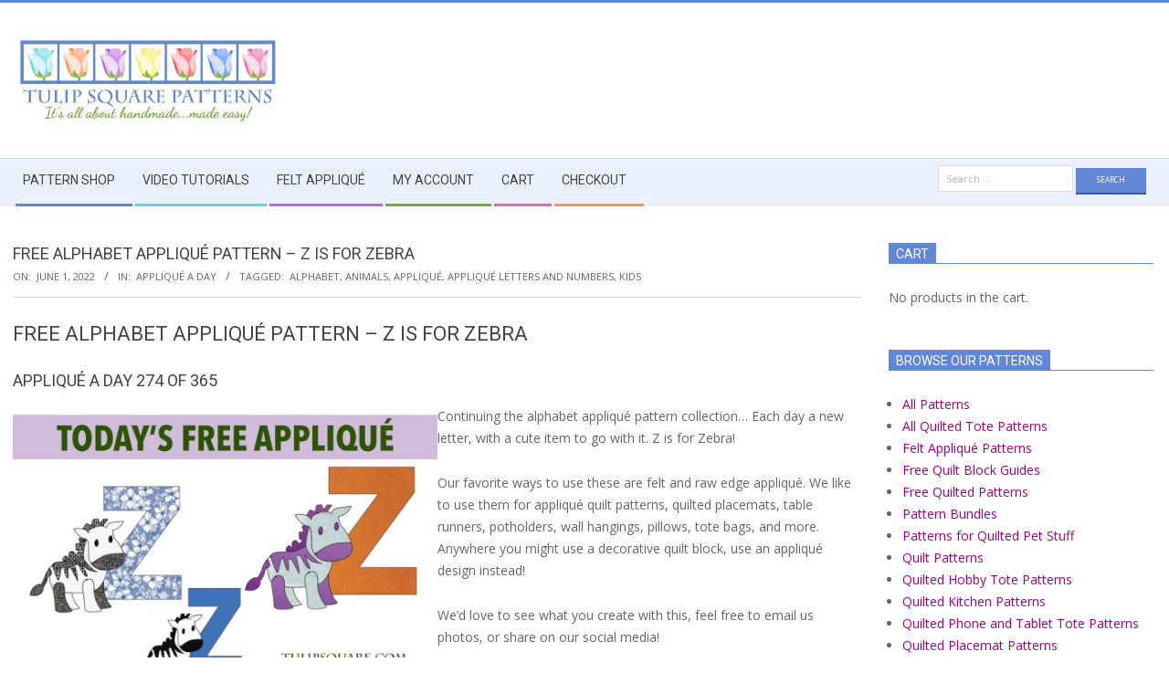

--- FILE ---
content_type: text/html; charset=UTF-8
request_url: https://tulipsquare.com/free-alphabet-applique-pattern-z-is-for-zebra/
body_size: 40133
content:
<!DOCTYPE html>
<html lang="en-US" class="no-js">

<head>
<meta charset="UTF-8" />
<meta name='robots' content='index, follow, max-image-preview:large, max-snippet:-1, max-video-preview:-1' />
<meta name="viewport" content="width=device-width, initial-scale=1" />
<meta name="generator" content="Magazine Hoot Premium 1.12.0" />
<!-- Jetpack Site Verification Tags -->
<script>window._wca = window._wca || [];</script>

	<!-- This site is optimized with the Yoast SEO plugin v26.7 - https://yoast.com/wordpress/plugins/seo/ -->
	<title>Free Alphabet Appliqué Pattern - Z is for Zebra - TulipSquare.com</title>
	<meta name="description" content="Continuing the alphabet appliqué pattern collection... Each day a new letter, with a cute item to go with it. Z is for Zebra!" />
	<link rel="canonical" href="https://tulipsquare.com/free-alphabet-applique-pattern-z-is-for-zebra/" />
	<meta property="og:locale" content="en_US" />
	<meta property="og:type" content="article" />
	<meta property="og:title" content="Free Alphabet Appliqué Pattern - Z is for Zebra - TulipSquare.com" />
	<meta property="og:description" content="Continuing the alphabet appliqué pattern collection... Each day a new letter, with a cute item to go with it. Z is for Zebra!" />
	<meta property="og:url" content="https://tulipsquare.com/free-alphabet-applique-pattern-z-is-for-zebra/" />
	<meta property="og:site_name" content="Tulip Square ~ Patterns for useful quilted goods" />
	<meta property="article:publisher" content="https://www.facebook.com/tulipsquarepatterns" />
	<meta property="article:published_time" content="2022-06-01T12:57:00+00:00" />
	<meta property="article:modified_time" content="2022-12-13T20:57:37+00:00" />
	<meta property="og:image" content="https://tulipsquare.com/wp-content/uploads/2022/05/applique-a-day-274d.jpg" />
	<meta property="og:image:width" content="1200" />
	<meta property="og:image:height" content="949" />
	<meta property="og:image:type" content="image/jpeg" />
	<meta name="author" content="sewist" />
	<meta name="twitter:card" content="summary_large_image" />
	<meta name="twitter:label1" content="Written by" />
	<meta name="twitter:data1" content="sewist" />
	<meta name="twitter:label2" content="Est. reading time" />
	<meta name="twitter:data2" content="2 minutes" />
	<script type="application/ld+json" class="yoast-schema-graph">{"@context":"https://schema.org","@graph":[{"@type":"Article","@id":"https://tulipsquare.com/free-alphabet-applique-pattern-z-is-for-zebra/#article","isPartOf":{"@id":"https://tulipsquare.com/free-alphabet-applique-pattern-z-is-for-zebra/"},"author":{"name":"sewist","@id":"https://tulipsquare.com/#/schema/person/24fbc2aa64ccdd014d6b8f3f6834ad98"},"headline":"Free Alphabet Appliqué Pattern &#8211; Z is for Zebra","datePublished":"2022-06-01T12:57:00+00:00","dateModified":"2022-12-13T20:57:37+00:00","mainEntityOfPage":{"@id":"https://tulipsquare.com/free-alphabet-applique-pattern-z-is-for-zebra/"},"wordCount":301,"publisher":{"@id":"https://tulipsquare.com/#organization"},"image":{"@id":"https://tulipsquare.com/free-alphabet-applique-pattern-z-is-for-zebra/#primaryimage"},"thumbnailUrl":"https://tulipsquare.com/wp-content/uploads/2022/05/applique-a-day-274d.jpg","keywords":["Alphabet","Animals","Appliqué","Appliqué Letters and Numbers","Kids"],"articleSection":["Appliqué A Day"],"inLanguage":"en-US"},{"@type":"WebPage","@id":"https://tulipsquare.com/free-alphabet-applique-pattern-z-is-for-zebra/","url":"https://tulipsquare.com/free-alphabet-applique-pattern-z-is-for-zebra/","name":"Free Alphabet Appliqué Pattern - Z is for Zebra - TulipSquare.com","isPartOf":{"@id":"https://tulipsquare.com/#website"},"primaryImageOfPage":{"@id":"https://tulipsquare.com/free-alphabet-applique-pattern-z-is-for-zebra/#primaryimage"},"image":{"@id":"https://tulipsquare.com/free-alphabet-applique-pattern-z-is-for-zebra/#primaryimage"},"thumbnailUrl":"https://tulipsquare.com/wp-content/uploads/2022/05/applique-a-day-274d.jpg","datePublished":"2022-06-01T12:57:00+00:00","dateModified":"2022-12-13T20:57:37+00:00","description":"Continuing the alphabet appliqué pattern collection... Each day a new letter, with a cute item to go with it. Z is for Zebra!","breadcrumb":{"@id":"https://tulipsquare.com/free-alphabet-applique-pattern-z-is-for-zebra/#breadcrumb"},"inLanguage":"en-US","potentialAction":[{"@type":"ReadAction","target":["https://tulipsquare.com/free-alphabet-applique-pattern-z-is-for-zebra/"]}]},{"@type":"ImageObject","inLanguage":"en-US","@id":"https://tulipsquare.com/free-alphabet-applique-pattern-z-is-for-zebra/#primaryimage","url":"https://tulipsquare.com/wp-content/uploads/2022/05/applique-a-day-274d.jpg","contentUrl":"https://tulipsquare.com/wp-content/uploads/2022/05/applique-a-day-274d.jpg","width":1200,"height":949,"caption":"Free Alphabet Appliqué Pattern - Z is for Zebra"},{"@type":"BreadcrumbList","@id":"https://tulipsquare.com/free-alphabet-applique-pattern-z-is-for-zebra/#breadcrumb","itemListElement":[{"@type":"ListItem","position":1,"name":"Home","item":"https://tulipsquare.com/"},{"@type":"ListItem","position":2,"name":"Free Alphabet Appliqué Pattern &#8211; Z is for Zebra"}]},{"@type":"WebSite","@id":"https://tulipsquare.com/#website","url":"https://tulipsquare.com/","name":"Tulip Square ~ Patterns for useful quilted goods","description":"It&#039;s all about handmade...made easy!","publisher":{"@id":"https://tulipsquare.com/#organization"},"potentialAction":[{"@type":"SearchAction","target":{"@type":"EntryPoint","urlTemplate":"https://tulipsquare.com/?s={search_term_string}"},"query-input":{"@type":"PropertyValueSpecification","valueRequired":true,"valueName":"search_term_string"}}],"inLanguage":"en-US"},{"@type":"Organization","@id":"https://tulipsquare.com/#organization","name":"Tulip Square","url":"https://tulipsquare.com/","logo":{"@type":"ImageObject","inLanguage":"en-US","@id":"https://tulipsquare.com/#/schema/logo/image/","url":"https://i0.wp.com/tulipsquare.com/patterns/wp-content/uploads/2022/01/tulip-square-easy-handmade-quilt-patterns.jpg?fit=940%2C320&ssl=1","contentUrl":"https://i0.wp.com/tulipsquare.com/patterns/wp-content/uploads/2022/01/tulip-square-easy-handmade-quilt-patterns.jpg?fit=940%2C320&ssl=1","width":940,"height":320,"caption":"Tulip Square"},"image":{"@id":"https://tulipsquare.com/#/schema/logo/image/"},"sameAs":["https://www.facebook.com/tulipsquarepatterns","https://www.instagram.com/tulipsquare/","https://www.pinterest.com/tulipsquarepatterns/","https://www.youtube.com/c/TulipSquare"]},{"@type":"Person","@id":"https://tulipsquare.com/#/schema/person/24fbc2aa64ccdd014d6b8f3f6834ad98","name":"sewist","image":{"@type":"ImageObject","inLanguage":"en-US","@id":"https://tulipsquare.com/#/schema/person/image/","url":"https://secure.gravatar.com/avatar/75400261dc932fdda6bd6713934f21610a02a710061d51ae06b1f82bb5274d3b?s=96&d=identicon&r=g","contentUrl":"https://secure.gravatar.com/avatar/75400261dc932fdda6bd6713934f21610a02a710061d51ae06b1f82bb5274d3b?s=96&d=identicon&r=g","caption":"sewist"},"sameAs":["http://tulipsquare.com"]}]}</script>
	<!-- / Yoast SEO plugin. -->


<link rel='dns-prefetch' href='//stats.wp.com' />
<link rel='dns-prefetch' href='//www.googletagmanager.com' />
<link rel='dns-prefetch' href='//fonts.googleapis.com' />
<link rel='dns-prefetch' href='//jetpack.wordpress.com' />
<link rel='dns-prefetch' href='//s0.wp.com' />
<link rel='dns-prefetch' href='//public-api.wordpress.com' />
<link rel='dns-prefetch' href='//0.gravatar.com' />
<link rel='dns-prefetch' href='//1.gravatar.com' />
<link rel='dns-prefetch' href='//2.gravatar.com' />
<link rel='dns-prefetch' href='//widgets.wp.com' />
<link rel='dns-prefetch' href='//pagead2.googlesyndication.com' />
<link rel='preconnect' href='//c0.wp.com' />
<link rel="alternate" type="application/rss+xml" title="Tulip Square ~ Patterns for useful quilted goods &raquo; Feed" href="https://tulipsquare.com/feed/" />
<link rel="alternate" type="application/rss+xml" title="Tulip Square ~ Patterns for useful quilted goods &raquo; Comments Feed" href="https://tulipsquare.com/comments/feed/" />
<link rel="profile" href="http://gmpg.org/xfn/11" />
<link rel="alternate" title="oEmbed (JSON)" type="application/json+oembed" href="https://tulipsquare.com/wp-json/oembed/1.0/embed?url=https%3A%2F%2Ftulipsquare.com%2Ffree-alphabet-applique-pattern-z-is-for-zebra%2F" />
<link rel="alternate" title="oEmbed (XML)" type="text/xml+oembed" href="https://tulipsquare.com/wp-json/oembed/1.0/embed?url=https%3A%2F%2Ftulipsquare.com%2Ffree-alphabet-applique-pattern-z-is-for-zebra%2F&#038;format=xml" />
<link rel="preload" href="https://tulipsquare.com/wp-content/themes/magazine-hoot-premium/hybrid/extend/css/webfonts/fa-solid-900.woff2" as="font" crossorigin="anonymous">
<link rel="preload" href="https://tulipsquare.com/wp-content/themes/magazine-hoot-premium/hybrid/extend/css/webfonts/fa-regular-400.woff2" as="font" crossorigin="anonymous">
<link rel="preload" href="https://tulipsquare.com/wp-content/themes/magazine-hoot-premium/hybrid/extend/css/webfonts/fa-brands-400.woff2" as="font" crossorigin="anonymous">
<style type="text/css" media="all">
.wpautoterms-cookies-notice{color:#000000;}</style>
<style type="text/css" media="all">
.wpautoterms-footer{background-color:#ffffff;text-align:center;}
.wpautoterms-footer a{color:#000000;font-family:Arial, sans-serif;font-size:14px;}
.wpautoterms-footer .separator{color:#cccccc;font-family:Arial, sans-serif;font-size:14px;}</style>
<style id='wp-img-auto-sizes-contain-inline-css'>
img:is([sizes=auto i],[sizes^="auto," i]){contain-intrinsic-size:3000px 1500px}
/*# sourceURL=wp-img-auto-sizes-contain-inline-css */
</style>

<link rel='stylesheet' id='acfwf-wc-cart-block-integration-css' href='https://tulipsquare.com/wp-content/plugins/advanced-coupons-for-woocommerce-free/dist/assets/index-467dde24.css?ver=1766092905' media='all' />
<link rel='stylesheet' id='acfwf-wc-checkout-block-integration-css' href='https://tulipsquare.com/wp-content/plugins/advanced-coupons-for-woocommerce-free/dist/assets/index-2a7d8588.css?ver=1766092905' media='all' />
<style id='wp-emoji-styles-inline-css'>

	img.wp-smiley, img.emoji {
		display: inline !important;
		border: none !important;
		box-shadow: none !important;
		height: 1em !important;
		width: 1em !important;
		margin: 0 0.07em !important;
		vertical-align: -0.1em !important;
		background: none !important;
		padding: 0 !important;
	}
/*# sourceURL=wp-emoji-styles-inline-css */
</style>
<link rel='stylesheet' id='wp-block-library-css' href='https://c0.wp.com/c/6.9/wp-includes/css/dist/block-library/style.min.css' media='all' />
<style id='wp-block-button-inline-css'>
.wp-block-button__link{align-content:center;box-sizing:border-box;cursor:pointer;display:inline-block;height:100%;text-align:center;word-break:break-word}.wp-block-button__link.aligncenter{text-align:center}.wp-block-button__link.alignright{text-align:right}:where(.wp-block-button__link){border-radius:9999px;box-shadow:none;padding:calc(.667em + 2px) calc(1.333em + 2px);text-decoration:none}.wp-block-button[style*=text-decoration] .wp-block-button__link{text-decoration:inherit}.wp-block-buttons>.wp-block-button.has-custom-width{max-width:none}.wp-block-buttons>.wp-block-button.has-custom-width .wp-block-button__link{width:100%}.wp-block-buttons>.wp-block-button.has-custom-font-size .wp-block-button__link{font-size:inherit}.wp-block-buttons>.wp-block-button.wp-block-button__width-25{width:calc(25% - var(--wp--style--block-gap, .5em)*.75)}.wp-block-buttons>.wp-block-button.wp-block-button__width-50{width:calc(50% - var(--wp--style--block-gap, .5em)*.5)}.wp-block-buttons>.wp-block-button.wp-block-button__width-75{width:calc(75% - var(--wp--style--block-gap, .5em)*.25)}.wp-block-buttons>.wp-block-button.wp-block-button__width-100{flex-basis:100%;width:100%}.wp-block-buttons.is-vertical>.wp-block-button.wp-block-button__width-25{width:25%}.wp-block-buttons.is-vertical>.wp-block-button.wp-block-button__width-50{width:50%}.wp-block-buttons.is-vertical>.wp-block-button.wp-block-button__width-75{width:75%}.wp-block-button.is-style-squared,.wp-block-button__link.wp-block-button.is-style-squared{border-radius:0}.wp-block-button.no-border-radius,.wp-block-button__link.no-border-radius{border-radius:0!important}:root :where(.wp-block-button .wp-block-button__link.is-style-outline),:root :where(.wp-block-button.is-style-outline>.wp-block-button__link){border:2px solid;padding:.667em 1.333em}:root :where(.wp-block-button .wp-block-button__link.is-style-outline:not(.has-text-color)),:root :where(.wp-block-button.is-style-outline>.wp-block-button__link:not(.has-text-color)){color:currentColor}:root :where(.wp-block-button .wp-block-button__link.is-style-outline:not(.has-background)),:root :where(.wp-block-button.is-style-outline>.wp-block-button__link:not(.has-background)){background-color:initial;background-image:none}
/*# sourceURL=https://c0.wp.com/c/6.9/wp-includes/blocks/button/style.min.css */
</style>
<style id='wp-block-heading-inline-css'>
h1:where(.wp-block-heading).has-background,h2:where(.wp-block-heading).has-background,h3:where(.wp-block-heading).has-background,h4:where(.wp-block-heading).has-background,h5:where(.wp-block-heading).has-background,h6:where(.wp-block-heading).has-background{padding:1.25em 2.375em}h1.has-text-align-left[style*=writing-mode]:where([style*=vertical-lr]),h1.has-text-align-right[style*=writing-mode]:where([style*=vertical-rl]),h2.has-text-align-left[style*=writing-mode]:where([style*=vertical-lr]),h2.has-text-align-right[style*=writing-mode]:where([style*=vertical-rl]),h3.has-text-align-left[style*=writing-mode]:where([style*=vertical-lr]),h3.has-text-align-right[style*=writing-mode]:where([style*=vertical-rl]),h4.has-text-align-left[style*=writing-mode]:where([style*=vertical-lr]),h4.has-text-align-right[style*=writing-mode]:where([style*=vertical-rl]),h5.has-text-align-left[style*=writing-mode]:where([style*=vertical-lr]),h5.has-text-align-right[style*=writing-mode]:where([style*=vertical-rl]),h6.has-text-align-left[style*=writing-mode]:where([style*=vertical-lr]),h6.has-text-align-right[style*=writing-mode]:where([style*=vertical-rl]){rotate:180deg}
/*# sourceURL=https://c0.wp.com/c/6.9/wp-includes/blocks/heading/style.min.css */
</style>
<style id='wp-block-image-inline-css'>
.wp-block-image>a,.wp-block-image>figure>a{display:inline-block}.wp-block-image img{box-sizing:border-box;height:auto;max-width:100%;vertical-align:bottom}@media not (prefers-reduced-motion){.wp-block-image img.hide{visibility:hidden}.wp-block-image img.show{animation:show-content-image .4s}}.wp-block-image[style*=border-radius] img,.wp-block-image[style*=border-radius]>a{border-radius:inherit}.wp-block-image.has-custom-border img{box-sizing:border-box}.wp-block-image.aligncenter{text-align:center}.wp-block-image.alignfull>a,.wp-block-image.alignwide>a{width:100%}.wp-block-image.alignfull img,.wp-block-image.alignwide img{height:auto;width:100%}.wp-block-image .aligncenter,.wp-block-image .alignleft,.wp-block-image .alignright,.wp-block-image.aligncenter,.wp-block-image.alignleft,.wp-block-image.alignright{display:table}.wp-block-image .aligncenter>figcaption,.wp-block-image .alignleft>figcaption,.wp-block-image .alignright>figcaption,.wp-block-image.aligncenter>figcaption,.wp-block-image.alignleft>figcaption,.wp-block-image.alignright>figcaption{caption-side:bottom;display:table-caption}.wp-block-image .alignleft{float:left;margin:.5em 1em .5em 0}.wp-block-image .alignright{float:right;margin:.5em 0 .5em 1em}.wp-block-image .aligncenter{margin-left:auto;margin-right:auto}.wp-block-image :where(figcaption){margin-bottom:1em;margin-top:.5em}.wp-block-image.is-style-circle-mask img{border-radius:9999px}@supports ((-webkit-mask-image:none) or (mask-image:none)) or (-webkit-mask-image:none){.wp-block-image.is-style-circle-mask img{border-radius:0;-webkit-mask-image:url('data:image/svg+xml;utf8,<svg viewBox="0 0 100 100" xmlns="http://www.w3.org/2000/svg"><circle cx="50" cy="50" r="50"/></svg>');mask-image:url('data:image/svg+xml;utf8,<svg viewBox="0 0 100 100" xmlns="http://www.w3.org/2000/svg"><circle cx="50" cy="50" r="50"/></svg>');mask-mode:alpha;-webkit-mask-position:center;mask-position:center;-webkit-mask-repeat:no-repeat;mask-repeat:no-repeat;-webkit-mask-size:contain;mask-size:contain}}:root :where(.wp-block-image.is-style-rounded img,.wp-block-image .is-style-rounded img){border-radius:9999px}.wp-block-image figure{margin:0}.wp-lightbox-container{display:flex;flex-direction:column;position:relative}.wp-lightbox-container img{cursor:zoom-in}.wp-lightbox-container img:hover+button{opacity:1}.wp-lightbox-container button{align-items:center;backdrop-filter:blur(16px) saturate(180%);background-color:#5a5a5a40;border:none;border-radius:4px;cursor:zoom-in;display:flex;height:20px;justify-content:center;opacity:0;padding:0;position:absolute;right:16px;text-align:center;top:16px;width:20px;z-index:100}@media not (prefers-reduced-motion){.wp-lightbox-container button{transition:opacity .2s ease}}.wp-lightbox-container button:focus-visible{outline:3px auto #5a5a5a40;outline:3px auto -webkit-focus-ring-color;outline-offset:3px}.wp-lightbox-container button:hover{cursor:pointer;opacity:1}.wp-lightbox-container button:focus{opacity:1}.wp-lightbox-container button:focus,.wp-lightbox-container button:hover,.wp-lightbox-container button:not(:hover):not(:active):not(.has-background){background-color:#5a5a5a40;border:none}.wp-lightbox-overlay{box-sizing:border-box;cursor:zoom-out;height:100vh;left:0;overflow:hidden;position:fixed;top:0;visibility:hidden;width:100%;z-index:100000}.wp-lightbox-overlay .close-button{align-items:center;cursor:pointer;display:flex;justify-content:center;min-height:40px;min-width:40px;padding:0;position:absolute;right:calc(env(safe-area-inset-right) + 16px);top:calc(env(safe-area-inset-top) + 16px);z-index:5000000}.wp-lightbox-overlay .close-button:focus,.wp-lightbox-overlay .close-button:hover,.wp-lightbox-overlay .close-button:not(:hover):not(:active):not(.has-background){background:none;border:none}.wp-lightbox-overlay .lightbox-image-container{height:var(--wp--lightbox-container-height);left:50%;overflow:hidden;position:absolute;top:50%;transform:translate(-50%,-50%);transform-origin:top left;width:var(--wp--lightbox-container-width);z-index:9999999999}.wp-lightbox-overlay .wp-block-image{align-items:center;box-sizing:border-box;display:flex;height:100%;justify-content:center;margin:0;position:relative;transform-origin:0 0;width:100%;z-index:3000000}.wp-lightbox-overlay .wp-block-image img{height:var(--wp--lightbox-image-height);min-height:var(--wp--lightbox-image-height);min-width:var(--wp--lightbox-image-width);width:var(--wp--lightbox-image-width)}.wp-lightbox-overlay .wp-block-image figcaption{display:none}.wp-lightbox-overlay button{background:none;border:none}.wp-lightbox-overlay .scrim{background-color:#fff;height:100%;opacity:.9;position:absolute;width:100%;z-index:2000000}.wp-lightbox-overlay.active{visibility:visible}@media not (prefers-reduced-motion){.wp-lightbox-overlay.active{animation:turn-on-visibility .25s both}.wp-lightbox-overlay.active img{animation:turn-on-visibility .35s both}.wp-lightbox-overlay.show-closing-animation:not(.active){animation:turn-off-visibility .35s both}.wp-lightbox-overlay.show-closing-animation:not(.active) img{animation:turn-off-visibility .25s both}.wp-lightbox-overlay.zoom.active{animation:none;opacity:1;visibility:visible}.wp-lightbox-overlay.zoom.active .lightbox-image-container{animation:lightbox-zoom-in .4s}.wp-lightbox-overlay.zoom.active .lightbox-image-container img{animation:none}.wp-lightbox-overlay.zoom.active .scrim{animation:turn-on-visibility .4s forwards}.wp-lightbox-overlay.zoom.show-closing-animation:not(.active){animation:none}.wp-lightbox-overlay.zoom.show-closing-animation:not(.active) .lightbox-image-container{animation:lightbox-zoom-out .4s}.wp-lightbox-overlay.zoom.show-closing-animation:not(.active) .lightbox-image-container img{animation:none}.wp-lightbox-overlay.zoom.show-closing-animation:not(.active) .scrim{animation:turn-off-visibility .4s forwards}}@keyframes show-content-image{0%{visibility:hidden}99%{visibility:hidden}to{visibility:visible}}@keyframes turn-on-visibility{0%{opacity:0}to{opacity:1}}@keyframes turn-off-visibility{0%{opacity:1;visibility:visible}99%{opacity:0;visibility:visible}to{opacity:0;visibility:hidden}}@keyframes lightbox-zoom-in{0%{transform:translate(calc((-100vw + var(--wp--lightbox-scrollbar-width))/2 + var(--wp--lightbox-initial-left-position)),calc(-50vh + var(--wp--lightbox-initial-top-position))) scale(var(--wp--lightbox-scale))}to{transform:translate(-50%,-50%) scale(1)}}@keyframes lightbox-zoom-out{0%{transform:translate(-50%,-50%) scale(1);visibility:visible}99%{visibility:visible}to{transform:translate(calc((-100vw + var(--wp--lightbox-scrollbar-width))/2 + var(--wp--lightbox-initial-left-position)),calc(-50vh + var(--wp--lightbox-initial-top-position))) scale(var(--wp--lightbox-scale));visibility:hidden}}
/*# sourceURL=https://c0.wp.com/c/6.9/wp-includes/blocks/image/style.min.css */
</style>
<style id='wp-block-image-theme-inline-css'>
:root :where(.wp-block-image figcaption){color:#555;font-size:13px;text-align:center}.is-dark-theme :root :where(.wp-block-image figcaption){color:#ffffffa6}.wp-block-image{margin:0 0 1em}
/*# sourceURL=https://c0.wp.com/c/6.9/wp-includes/blocks/image/theme.min.css */
</style>
<style id='wp-block-list-inline-css'>
ol,ul{box-sizing:border-box}:root :where(.wp-block-list.has-background){padding:1.25em 2.375em}
/*# sourceURL=https://c0.wp.com/c/6.9/wp-includes/blocks/list/style.min.css */
</style>
<style id='wp-block-buttons-inline-css'>
.wp-block-buttons{box-sizing:border-box}.wp-block-buttons.is-vertical{flex-direction:column}.wp-block-buttons.is-vertical>.wp-block-button:last-child{margin-bottom:0}.wp-block-buttons>.wp-block-button{display:inline-block;margin:0}.wp-block-buttons.is-content-justification-left{justify-content:flex-start}.wp-block-buttons.is-content-justification-left.is-vertical{align-items:flex-start}.wp-block-buttons.is-content-justification-center{justify-content:center}.wp-block-buttons.is-content-justification-center.is-vertical{align-items:center}.wp-block-buttons.is-content-justification-right{justify-content:flex-end}.wp-block-buttons.is-content-justification-right.is-vertical{align-items:flex-end}.wp-block-buttons.is-content-justification-space-between{justify-content:space-between}.wp-block-buttons.aligncenter{text-align:center}.wp-block-buttons:not(.is-content-justification-space-between,.is-content-justification-right,.is-content-justification-left,.is-content-justification-center) .wp-block-button.aligncenter{margin-left:auto;margin-right:auto;width:100%}.wp-block-buttons[style*=text-decoration] .wp-block-button,.wp-block-buttons[style*=text-decoration] .wp-block-button__link{text-decoration:inherit}.wp-block-buttons.has-custom-font-size .wp-block-button__link{font-size:inherit}.wp-block-buttons .wp-block-button__link{width:100%}.wp-block-button.aligncenter{text-align:center}
/*# sourceURL=https://c0.wp.com/c/6.9/wp-includes/blocks/buttons/style.min.css */
</style>
<style id='wp-block-columns-inline-css'>
.wp-block-columns{box-sizing:border-box;display:flex;flex-wrap:wrap!important}@media (min-width:782px){.wp-block-columns{flex-wrap:nowrap!important}}.wp-block-columns{align-items:normal!important}.wp-block-columns.are-vertically-aligned-top{align-items:flex-start}.wp-block-columns.are-vertically-aligned-center{align-items:center}.wp-block-columns.are-vertically-aligned-bottom{align-items:flex-end}@media (max-width:781px){.wp-block-columns:not(.is-not-stacked-on-mobile)>.wp-block-column{flex-basis:100%!important}}@media (min-width:782px){.wp-block-columns:not(.is-not-stacked-on-mobile)>.wp-block-column{flex-basis:0;flex-grow:1}.wp-block-columns:not(.is-not-stacked-on-mobile)>.wp-block-column[style*=flex-basis]{flex-grow:0}}.wp-block-columns.is-not-stacked-on-mobile{flex-wrap:nowrap!important}.wp-block-columns.is-not-stacked-on-mobile>.wp-block-column{flex-basis:0;flex-grow:1}.wp-block-columns.is-not-stacked-on-mobile>.wp-block-column[style*=flex-basis]{flex-grow:0}:where(.wp-block-columns){margin-bottom:1.75em}:where(.wp-block-columns.has-background){padding:1.25em 2.375em}.wp-block-column{flex-grow:1;min-width:0;overflow-wrap:break-word;word-break:break-word}.wp-block-column.is-vertically-aligned-top{align-self:flex-start}.wp-block-column.is-vertically-aligned-center{align-self:center}.wp-block-column.is-vertically-aligned-bottom{align-self:flex-end}.wp-block-column.is-vertically-aligned-stretch{align-self:stretch}.wp-block-column.is-vertically-aligned-bottom,.wp-block-column.is-vertically-aligned-center,.wp-block-column.is-vertically-aligned-top{width:100%}
/*# sourceURL=https://c0.wp.com/c/6.9/wp-includes/blocks/columns/style.min.css */
</style>
<style id='wp-block-paragraph-inline-css'>
.is-small-text{font-size:.875em}.is-regular-text{font-size:1em}.is-large-text{font-size:2.25em}.is-larger-text{font-size:3em}.has-drop-cap:not(:focus):first-letter{float:left;font-size:8.4em;font-style:normal;font-weight:100;line-height:.68;margin:.05em .1em 0 0;text-transform:uppercase}body.rtl .has-drop-cap:not(:focus):first-letter{float:none;margin-left:.1em}p.has-drop-cap.has-background{overflow:hidden}:root :where(p.has-background){padding:1.25em 2.375em}:where(p.has-text-color:not(.has-link-color)) a{color:inherit}p.has-text-align-left[style*="writing-mode:vertical-lr"],p.has-text-align-right[style*="writing-mode:vertical-rl"]{rotate:180deg}
/*# sourceURL=https://c0.wp.com/c/6.9/wp-includes/blocks/paragraph/style.min.css */
</style>
<style id='wp-block-separator-inline-css'>
@charset "UTF-8";.wp-block-separator{border:none;border-top:2px solid}:root :where(.wp-block-separator.is-style-dots){height:auto;line-height:1;text-align:center}:root :where(.wp-block-separator.is-style-dots):before{color:currentColor;content:"···";font-family:serif;font-size:1.5em;letter-spacing:2em;padding-left:2em}.wp-block-separator.is-style-dots{background:none!important;border:none!important}
/*# sourceURL=https://c0.wp.com/c/6.9/wp-includes/blocks/separator/style.min.css */
</style>
<style id='wp-block-separator-theme-inline-css'>
.wp-block-separator.has-css-opacity{opacity:.4}.wp-block-separator{border:none;border-bottom:2px solid;margin-left:auto;margin-right:auto}.wp-block-separator.has-alpha-channel-opacity{opacity:1}.wp-block-separator:not(.is-style-wide):not(.is-style-dots){width:100px}.wp-block-separator.has-background:not(.is-style-dots){border-bottom:none;height:1px}.wp-block-separator.has-background:not(.is-style-wide):not(.is-style-dots){height:2px}
/*# sourceURL=https://c0.wp.com/c/6.9/wp-includes/blocks/separator/theme.min.css */
</style>
<style id='global-styles-inline-css'>
:root{--wp--preset--aspect-ratio--square: 1;--wp--preset--aspect-ratio--4-3: 4/3;--wp--preset--aspect-ratio--3-4: 3/4;--wp--preset--aspect-ratio--3-2: 3/2;--wp--preset--aspect-ratio--2-3: 2/3;--wp--preset--aspect-ratio--16-9: 16/9;--wp--preset--aspect-ratio--9-16: 9/16;--wp--preset--color--black: #000000;--wp--preset--color--cyan-bluish-gray: #abb8c3;--wp--preset--color--white: #ffffff;--wp--preset--color--pale-pink: #f78da7;--wp--preset--color--vivid-red: #cf2e2e;--wp--preset--color--luminous-vivid-orange: #ff6900;--wp--preset--color--luminous-vivid-amber: #fcb900;--wp--preset--color--light-green-cyan: #7bdcb5;--wp--preset--color--vivid-green-cyan: #00d084;--wp--preset--color--pale-cyan-blue: #8ed1fc;--wp--preset--color--vivid-cyan-blue: #0693e3;--wp--preset--color--vivid-purple: #9b51e0;--wp--preset--color--accent: #6187d6;--wp--preset--color--accent-font: #ffffff;--wp--preset--gradient--vivid-cyan-blue-to-vivid-purple: linear-gradient(135deg,rgb(6,147,227) 0%,rgb(155,81,224) 100%);--wp--preset--gradient--light-green-cyan-to-vivid-green-cyan: linear-gradient(135deg,rgb(122,220,180) 0%,rgb(0,208,130) 100%);--wp--preset--gradient--luminous-vivid-amber-to-luminous-vivid-orange: linear-gradient(135deg,rgb(252,185,0) 0%,rgb(255,105,0) 100%);--wp--preset--gradient--luminous-vivid-orange-to-vivid-red: linear-gradient(135deg,rgb(255,105,0) 0%,rgb(207,46,46) 100%);--wp--preset--gradient--very-light-gray-to-cyan-bluish-gray: linear-gradient(135deg,rgb(238,238,238) 0%,rgb(169,184,195) 100%);--wp--preset--gradient--cool-to-warm-spectrum: linear-gradient(135deg,rgb(74,234,220) 0%,rgb(151,120,209) 20%,rgb(207,42,186) 40%,rgb(238,44,130) 60%,rgb(251,105,98) 80%,rgb(254,248,76) 100%);--wp--preset--gradient--blush-light-purple: linear-gradient(135deg,rgb(255,206,236) 0%,rgb(152,150,240) 100%);--wp--preset--gradient--blush-bordeaux: linear-gradient(135deg,rgb(254,205,165) 0%,rgb(254,45,45) 50%,rgb(107,0,62) 100%);--wp--preset--gradient--luminous-dusk: linear-gradient(135deg,rgb(255,203,112) 0%,rgb(199,81,192) 50%,rgb(65,88,208) 100%);--wp--preset--gradient--pale-ocean: linear-gradient(135deg,rgb(255,245,203) 0%,rgb(182,227,212) 50%,rgb(51,167,181) 100%);--wp--preset--gradient--electric-grass: linear-gradient(135deg,rgb(202,248,128) 0%,rgb(113,206,126) 100%);--wp--preset--gradient--midnight: linear-gradient(135deg,rgb(2,3,129) 0%,rgb(40,116,252) 100%);--wp--preset--font-size--small: 13px;--wp--preset--font-size--medium: 20px;--wp--preset--font-size--large: 36px;--wp--preset--font-size--x-large: 42px;--wp--preset--spacing--20: 0.44rem;--wp--preset--spacing--30: 0.67rem;--wp--preset--spacing--40: 1rem;--wp--preset--spacing--50: 1.5rem;--wp--preset--spacing--60: 2.25rem;--wp--preset--spacing--70: 3.38rem;--wp--preset--spacing--80: 5.06rem;--wp--preset--shadow--natural: 6px 6px 9px rgba(0, 0, 0, 0.2);--wp--preset--shadow--deep: 12px 12px 50px rgba(0, 0, 0, 0.4);--wp--preset--shadow--sharp: 6px 6px 0px rgba(0, 0, 0, 0.2);--wp--preset--shadow--outlined: 6px 6px 0px -3px rgb(255, 255, 255), 6px 6px rgb(0, 0, 0);--wp--preset--shadow--crisp: 6px 6px 0px rgb(0, 0, 0);}:where(.is-layout-flex){gap: 0.5em;}:where(.is-layout-grid){gap: 0.5em;}body .is-layout-flex{display: flex;}.is-layout-flex{flex-wrap: wrap;align-items: center;}.is-layout-flex > :is(*, div){margin: 0;}body .is-layout-grid{display: grid;}.is-layout-grid > :is(*, div){margin: 0;}:where(.wp-block-columns.is-layout-flex){gap: 2em;}:where(.wp-block-columns.is-layout-grid){gap: 2em;}:where(.wp-block-post-template.is-layout-flex){gap: 1.25em;}:where(.wp-block-post-template.is-layout-grid){gap: 1.25em;}.has-black-color{color: var(--wp--preset--color--black) !important;}.has-cyan-bluish-gray-color{color: var(--wp--preset--color--cyan-bluish-gray) !important;}.has-white-color{color: var(--wp--preset--color--white) !important;}.has-pale-pink-color{color: var(--wp--preset--color--pale-pink) !important;}.has-vivid-red-color{color: var(--wp--preset--color--vivid-red) !important;}.has-luminous-vivid-orange-color{color: var(--wp--preset--color--luminous-vivid-orange) !important;}.has-luminous-vivid-amber-color{color: var(--wp--preset--color--luminous-vivid-amber) !important;}.has-light-green-cyan-color{color: var(--wp--preset--color--light-green-cyan) !important;}.has-vivid-green-cyan-color{color: var(--wp--preset--color--vivid-green-cyan) !important;}.has-pale-cyan-blue-color{color: var(--wp--preset--color--pale-cyan-blue) !important;}.has-vivid-cyan-blue-color{color: var(--wp--preset--color--vivid-cyan-blue) !important;}.has-vivid-purple-color{color: var(--wp--preset--color--vivid-purple) !important;}.has-black-background-color{background-color: var(--wp--preset--color--black) !important;}.has-cyan-bluish-gray-background-color{background-color: var(--wp--preset--color--cyan-bluish-gray) !important;}.has-white-background-color{background-color: var(--wp--preset--color--white) !important;}.has-pale-pink-background-color{background-color: var(--wp--preset--color--pale-pink) !important;}.has-vivid-red-background-color{background-color: var(--wp--preset--color--vivid-red) !important;}.has-luminous-vivid-orange-background-color{background-color: var(--wp--preset--color--luminous-vivid-orange) !important;}.has-luminous-vivid-amber-background-color{background-color: var(--wp--preset--color--luminous-vivid-amber) !important;}.has-light-green-cyan-background-color{background-color: var(--wp--preset--color--light-green-cyan) !important;}.has-vivid-green-cyan-background-color{background-color: var(--wp--preset--color--vivid-green-cyan) !important;}.has-pale-cyan-blue-background-color{background-color: var(--wp--preset--color--pale-cyan-blue) !important;}.has-vivid-cyan-blue-background-color{background-color: var(--wp--preset--color--vivid-cyan-blue) !important;}.has-vivid-purple-background-color{background-color: var(--wp--preset--color--vivid-purple) !important;}.has-black-border-color{border-color: var(--wp--preset--color--black) !important;}.has-cyan-bluish-gray-border-color{border-color: var(--wp--preset--color--cyan-bluish-gray) !important;}.has-white-border-color{border-color: var(--wp--preset--color--white) !important;}.has-pale-pink-border-color{border-color: var(--wp--preset--color--pale-pink) !important;}.has-vivid-red-border-color{border-color: var(--wp--preset--color--vivid-red) !important;}.has-luminous-vivid-orange-border-color{border-color: var(--wp--preset--color--luminous-vivid-orange) !important;}.has-luminous-vivid-amber-border-color{border-color: var(--wp--preset--color--luminous-vivid-amber) !important;}.has-light-green-cyan-border-color{border-color: var(--wp--preset--color--light-green-cyan) !important;}.has-vivid-green-cyan-border-color{border-color: var(--wp--preset--color--vivid-green-cyan) !important;}.has-pale-cyan-blue-border-color{border-color: var(--wp--preset--color--pale-cyan-blue) !important;}.has-vivid-cyan-blue-border-color{border-color: var(--wp--preset--color--vivid-cyan-blue) !important;}.has-vivid-purple-border-color{border-color: var(--wp--preset--color--vivid-purple) !important;}.has-vivid-cyan-blue-to-vivid-purple-gradient-background{background: var(--wp--preset--gradient--vivid-cyan-blue-to-vivid-purple) !important;}.has-light-green-cyan-to-vivid-green-cyan-gradient-background{background: var(--wp--preset--gradient--light-green-cyan-to-vivid-green-cyan) !important;}.has-luminous-vivid-amber-to-luminous-vivid-orange-gradient-background{background: var(--wp--preset--gradient--luminous-vivid-amber-to-luminous-vivid-orange) !important;}.has-luminous-vivid-orange-to-vivid-red-gradient-background{background: var(--wp--preset--gradient--luminous-vivid-orange-to-vivid-red) !important;}.has-very-light-gray-to-cyan-bluish-gray-gradient-background{background: var(--wp--preset--gradient--very-light-gray-to-cyan-bluish-gray) !important;}.has-cool-to-warm-spectrum-gradient-background{background: var(--wp--preset--gradient--cool-to-warm-spectrum) !important;}.has-blush-light-purple-gradient-background{background: var(--wp--preset--gradient--blush-light-purple) !important;}.has-blush-bordeaux-gradient-background{background: var(--wp--preset--gradient--blush-bordeaux) !important;}.has-luminous-dusk-gradient-background{background: var(--wp--preset--gradient--luminous-dusk) !important;}.has-pale-ocean-gradient-background{background: var(--wp--preset--gradient--pale-ocean) !important;}.has-electric-grass-gradient-background{background: var(--wp--preset--gradient--electric-grass) !important;}.has-midnight-gradient-background{background: var(--wp--preset--gradient--midnight) !important;}.has-small-font-size{font-size: var(--wp--preset--font-size--small) !important;}.has-medium-font-size{font-size: var(--wp--preset--font-size--medium) !important;}.has-large-font-size{font-size: var(--wp--preset--font-size--large) !important;}.has-x-large-font-size{font-size: var(--wp--preset--font-size--x-large) !important;}
:where(.wp-block-columns.is-layout-flex){gap: 2em;}:where(.wp-block-columns.is-layout-grid){gap: 2em;}
/*# sourceURL=global-styles-inline-css */
</style>
<style id='core-block-supports-inline-css'>
.wp-container-core-columns-is-layout-9d6595d7{flex-wrap:nowrap;}
/*# sourceURL=core-block-supports-inline-css */
</style>

<style id='classic-theme-styles-inline-css'>
/*! This file is auto-generated */
.wp-block-button__link{color:#fff;background-color:#32373c;border-radius:9999px;box-shadow:none;text-decoration:none;padding:calc(.667em + 2px) calc(1.333em + 2px);font-size:1.125em}.wp-block-file__button{background:#32373c;color:#fff;text-decoration:none}
/*# sourceURL=/wp-includes/css/classic-themes.min.css */
</style>
<link rel='stylesheet' id='wdp-style-css' href='https://tulipsquare.com/wp-content/plugins/aco-woo-dynamic-pricing/assets/css/frontend.css?ver=4.5.10' media='all' />
<link rel='stylesheet' id='wpautoterms_css-css' href='https://tulipsquare.com/wp-content/plugins/auto-terms-of-service-and-privacy-policy/css/wpautoterms.css?ver=6.9' media='all' />
<link rel='stylesheet' id='somdn-style-css' href='https://tulipsquare.com/wp-content/plugins/download-now-for-woocommerce/assets/css/somdn-style.css?ver=6.9' media='all' />
<link rel='stylesheet' id='woocommerce-layout-css' href='https://c0.wp.com/p/woocommerce/10.4.3/assets/css/woocommerce-layout.css' media='all' />
<style id='woocommerce-layout-inline-css'>

	.infinite-scroll .woocommerce-pagination {
		display: none;
	}
/*# sourceURL=woocommerce-layout-inline-css */
</style>
<link rel='stylesheet' id='woocommerce-smallscreen-css' href='https://c0.wp.com/p/woocommerce/10.4.3/assets/css/woocommerce-smallscreen.css' media='only screen and (max-width: 768px)' />
<link rel='stylesheet' id='woocommerce-general-css' href='https://c0.wp.com/p/woocommerce/10.4.3/assets/css/woocommerce.css' media='all' />
<style id='woocommerce-inline-inline-css'>
.woocommerce form .form-row .required { visibility: visible; }
/*# sourceURL=woocommerce-inline-inline-css */
</style>
<link rel='stylesheet' id='wt-woocommerce-related-products-css' href='https://tulipsquare.com/wp-content/plugins/wt-woocommerce-related-products/public/css/custom-related-products-public.css?ver=1.7.6' media='all' />
<link rel='stylesheet' id='gateway-css' href='https://tulipsquare.com/wp-content/plugins/woocommerce-paypal-payments/modules/ppcp-button/assets/css/gateway.css?ver=3.3.2' media='all' />
<link rel='stylesheet' id='hoot-google-fonts-css' href='https://fonts.googleapis.com/css2?family=Oswald:ital,wght@0,300;0,400;0,500;0,600;0,700;0,800;1,400;1,700&#038;family=Open%20Sans:ital,wght@0,300;0,400;0,500;0,600;0,700;0,800;1,400;1,700&#038;family=Roboto:ital,wght@0,300;0,400;0,500;0,600;0,700;0,800;1,400;1,700&#038;display=swap' media='all' />
<link rel='stylesheet' id='jquery-lightSlider-css' href='https://tulipsquare.com/wp-content/themes/magazine-hoot-premium/css/lightSlider.min.css?ver=1.1.0' media='all' />
<link rel='stylesheet' id='hybrid-gallery-css' href='https://tulipsquare.com/wp-content/themes/magazine-hoot-premium/hybrid/css/gallery.min.css?ver=4.0.0' media='all' />
<link rel='stylesheet' id='font-awesome-css' href='https://tulipsquare.com/wp-content/themes/magazine-hoot-premium/hybrid/extend/css/font-awesome.min.css?ver=5.15.4' media='all' />
<link rel='stylesheet' id='lightGallery-css' href='https://tulipsquare.com/wp-content/themes/magazine-hoot-premium/premium/css/lightGallery.min.css?ver=1.1.4' media='all' />
<link rel='stylesheet' id='heateor_sss_frontend_css-css' href='https://tulipsquare.com/wp-content/plugins/sassy-social-share/public/css/sassy-social-share-public.css?ver=3.3.79' media='all' />
<style id='heateor_sss_frontend_css-inline-css'>
.heateor_sss_button_instagram span.heateor_sss_svg,a.heateor_sss_instagram span.heateor_sss_svg{background:radial-gradient(circle at 30% 107%,#fdf497 0,#fdf497 5%,#fd5949 45%,#d6249f 60%,#285aeb 90%)}.heateor_sss_horizontal_sharing .heateor_sss_svg,.heateor_sss_standard_follow_icons_container .heateor_sss_svg{color:#fff;border-width:0px;border-style:solid;border-color:transparent}.heateor_sss_horizontal_sharing .heateorSssTCBackground{color:#666}.heateor_sss_horizontal_sharing span.heateor_sss_svg:hover,.heateor_sss_standard_follow_icons_container span.heateor_sss_svg:hover{border-color:transparent;}.heateor_sss_vertical_sharing span.heateor_sss_svg,.heateor_sss_floating_follow_icons_container span.heateor_sss_svg{color:#fff;border-width:0px;border-style:solid;border-color:transparent;}.heateor_sss_vertical_sharing .heateorSssTCBackground{color:#666;}.heateor_sss_vertical_sharing span.heateor_sss_svg:hover,.heateor_sss_floating_follow_icons_container span.heateor_sss_svg:hover{border-color:transparent;}@media screen and (max-width:783px) {.heateor_sss_vertical_sharing{display:none!important}}
/*# sourceURL=heateor_sss_frontend_css-inline-css */
</style>
<link rel='stylesheet' id='open-sans-css' href='https://fonts.googleapis.com/css?family=Open+Sans%3A300italic%2C400italic%2C600italic%2C300%2C400%2C600&#038;subset=latin%2Clatin-ext&#038;display=fallback&#038;ver=6.9' media='all' />
<link rel='stylesheet' id='jetpack_likes-css' href='https://c0.wp.com/p/jetpack/15.4/modules/likes/style.css' media='all' />
<link rel='stylesheet' id='hybridextend-style-css' href='https://tulipsquare.com/wp-content/themes/magazine-hoot-premium/style.min.css?ver=1.12.0' media='all' />
<link rel='stylesheet' id='hoot-wpblocks-css' href='https://tulipsquare.com/wp-content/themes/magazine-hoot-premium/include/blocks/wpblocks.css?ver=1.12.0' media='all' />
<style id='hoot-wpblocks-inline-css'>
.hgrid {max-width: 1380px;} a,.widget .view-all a:hover {color: #a8007e;} a:hover {color: #6187d6;} .accent-typo,.cat-label {background: #6187d6;color: #ffffff;} .cat-typo-60 {background: #2279d2;color: #ffffff;border-color: #2279d2;} .cat-typo-164 {background: #1aa331;color: #ffffff;border-color: #1aa331;} .cat-typo-36 {background: #ea66a6;color: #ffffff;border-color: #ea66a6;} .cat-typo-169 {background: #21bad5;color: #ffffff;border-color: #21bad5;} .cat-typo-43 {background: #b468e7;color: #ffffff;border-color: #b468e7;} .invert-typo {color: #ffffff;background: #666666;} .enforce-typo {background: #ffffff;color: #666666;} body.wordpress input[type="submit"], body.wordpress #submit, body.wordpress .button,.wc-block-components-button, .woocommerce #respond input#submit.alt, .woocommerce a.button.alt, .woocommerce button.button.alt, .woocommerce input.button.alt {background: #6187d6;color: #ffffff;} body.wordpress input[type="submit"]:hover, body.wordpress #submit:hover, body.wordpress .button:hover, body.wordpress input[type="submit"]:focus, body.wordpress #submit:focus, body.wordpress .button:focus,.wc-block-components-button:hover, .woocommerce #respond input#submit.alt:hover, .woocommerce a.button.alt:hover, .woocommerce button.button.alt:hover, .woocommerce input.button.alt {background: #89a5e0;color: #ffffff;} body {background-color: #ffffff;border-color: #6187d6;color: #666666;font-size: 14px;font-family: "Open Sans", sans-serif;} #topbar, #main.main, #header-supplementary,.sub-footer {background: #ffffff;} .site-logo-with-icon #site-title i {font-size: 50px;} .site-logo-mixed-image img {max-width: 200px;} .site-title-line b, .site-title-line em, .site-title-line strong {color: #6187d6;} .menu-items > li.current-menu-item:not(.nohighlight) > a, .menu-items > li.current-menu-ancestor > a, .menu-items > li:hover > a,.sf-menu ul li:hover > a, .sf-menu ul li.current-menu-ancestor > a, .sf-menu ul li.current-menu-item:not(.nohighlight) > a {color: #6187d6;} .menu-highlight > li:nth-of-type(1) {color: #6187d6;border-color: #6187d6;} .menu-highlight > li:nth-of-type(2) {color: #5bd7e7;border-color: #5bd7e7;} .menu-highlight > li:nth-of-type(3) {color: #b468e7;border-color: #b468e7;} .menu-highlight > li:nth-of-type(4) {color: #76aa3d;border-color: #76aa3d;} .menu-highlight > li:nth-of-type(5) {color: #ea66a6;border-color: #ea66a6;} .menu-highlight > li:nth-of-type(6) {color: #fd9155;border-color: #fd9155;} .more-link {border-color: #6187d6;color: #6187d6;} .more-link a {background: #6187d6;color: #ffffff;} .more-link a:hover {background: #89a5e0;color: #ffffff;} .lSSlideOuter .lSPager.lSpg > li:hover a, .lSSlideOuter .lSPager.lSpg > li.active a {background-color: #6187d6;} .frontpage-area.module-bg-accent {background-color: #6187d6;} .widget-title > span.accent-typo {border-color: #6187d6;} .content-block-style3 .content-block-icon {background: #ffffff;} .content-block-icon i {color: #6187d6;} .icon-style-circle, .icon-style-square {border-color: #6187d6;} .content-block-column .more-link a {color: #6187d6;} .content-block-column .more-link a:hover {color: #ffffff;} #infinite-handle span,.lrm-form a.button, .lrm-form button, .lrm-form button[type=submit], .lrm-form #buddypress input[type=submit], .lrm-form input[type=submit] {background: #6187d6;color: #ffffff;} .woocommerce nav.woocommerce-pagination ul li a:focus, .woocommerce nav.woocommerce-pagination ul li a:hover {color: #6187d6;} h1, h2, h3, h4, h5, h6, .title,.widget-title {color: #444444;font-size: 20px;font-family: "Roboto", sans-serif;text-transform: uppercase;font-style: normal;font-weight: normal;} h1 {color: #444444;font-size: 24px;text-transform: uppercase;font-style: normal;font-weight: normal;} h2 {color: #444444;font-size: 22px;text-transform: uppercase;font-style: normal;font-weight: normal;} h4 {color: #444444;font-size: 18px;text-transform: uppercase;font-style: normal;font-weight: normal;} h5 {color: #444444;font-size: 17px;text-transform: uppercase;font-style: normal;font-weight: normal;} h6 {color: #444444;font-size: 16px;text-transform: uppercase;font-style: normal;font-weight: normal;} .titlefont {font-family: "Roboto", sans-serif;} hr {color: #dddddd;} blockquote {border-color: #dddddd;color: #888888;font-size: 16px;} .enforce-body-font {font-family: "Open Sans", sans-serif;} .highlight-typo {background: #f7f7f7;} .table-striped tbody tr:nth-child(odd) td, .table-striped tbody tr:nth-child(odd) th {background: #f7f7f7;} .gallery, ul.wp-block-gallery {border-color: #dddddd;background: #f7f7f7;} .gallery .gallery-caption {color: #666666;} .wp-caption {background: #f7f7f7;} .wp-caption-text, .wp-block-image figcaption {border-color: #eeeeee;color: #666666;} .site-boxed #header-supplementary, .site-boxed #below-header, .site-boxed #main {border-color: #dddddd;} #topbar {color: #aaaaaa;background: none;} #topbar,#topbar-right {border-color: #eeeeee;} #topbar i.fa-search,#topbar .social-icons-icon i {color: #888888;font-size: 14px;} #header-primary,.menu-side-box {border-color: #dddddd;} #header-supplementary {border-color: #eeeeee;} #header.stuck {background: #ffffff;} #site-title {color: #444444;font-size: 55px;font-family: "Oswald", sans-serif;text-transform: uppercase;font-style: normal;font-weight: normal;} #site-description {color: #444444;font-size: 12px;font-family: "Open Sans", sans-serif;text-transform: uppercase;font-style: normal;font-weight: normal;} .site-title-body-font {font-family: "Open Sans", sans-serif;} .site-title-heading-font {font-family: "Roboto", sans-serif;} #header-aside.header-aside-menu,#header-supplementary {background: #eaf0fc;} .menu-items > li > a {color: #444444;font-size: 14px;font-family: "Roboto", sans-serif;text-transform: uppercase;font-style: normal;font-weight: normal;} .menu-items, .menu-items .menu-title {font-family: "Roboto", sans-serif;} .site-header .hybridextend-megamenu-icon {color: #2c5500;} .sf-menu ul li a,.mobilemenu-fixed .menu-toggle {color: #666666;font-size: 14px;font-style: normal;text-transform: none;font-weight: normal;} .sf-menu ul,.mobilemenu-fixed .menu-toggle {background: rgba(255,255,255,0.9);} .menu-toggle {color: #444444;font-size: 14px;font-family: "Roboto", sans-serif;text-transform: uppercase;font-style: normal;font-weight: normal;} .below-header {border-color: #dddddd;} #loop-meta.pageheader-bg-stretch, #loop-meta.pageheader-bg-both,#content #loop-meta.pageheader-bg-incontent, #content #loop-meta.pageheader-bg-both {background: #ffffff;} #loop-meta.loop-meta-wrap,#content #loop-meta.loop-meta-wrap {border-color: #dddddd;} .loop-title,#content .loop-title {color: #444444;font-size: 20px;font-family: "Roboto", sans-serif;text-transform: uppercase;font-style: normal;font-weight: normal;} #content .loop-title {font-size: 18px;} .entry-content {border-color: #dddddd;} .entry-footer .entry-byline {border-color: #dddddd;color: #a8007e;} .loop-nav {border-color: #dddddd;} #comments-number {font-size: 14px;color: #888888;} .comment li.comment {border-color: #dddddd;} .comment-by-author,.comment-meta-block, .comment-edit-link {color: #888888;} .comment.bypostauthor > article {background: #f7f7f7;} .comment.bypostauthor + #respond {background: #f7f7f7;} .comment-ping {border-color: #dddddd;} #reply-title {font-size: 14px;} .entry-grid-content .entry-title {font-size: 18px;} .archive-mosaic .entry-grid {border-color: #dddddd;} .archive-mosaic .entry-title {font-size: 16px;} .archive-mosaic .mosaic-sub {background: #f7f7f7;border-color: #dddddd;} .style-accent, .shortcode-button.style-accent, .style-accentlight {background: #6187d6;color: #ffffff;} .shortcode-button.style-accent:hover {background: #7495db;color: #ffffff;} .style-highlight, .style-highlightlight {background: #f7f7f7;} .shortcode-toggle-head {background: #f7f7f7;border-color: #dddddd;} .shortcode-toggle-box {border-color: #dddddd;} #page-wrapper ul.shortcode-tabset-nav li {background: #f7f7f7;border-color: #dddddd;} #page-wrapper ul.shortcode-tabset-nav li.current {border-bottom-color: #ffffff;} .shortcode-tabset-box {border-color: #dddddd;} .hootslider-html-slide-content h1, .hootslider-html-slide-content h2, .hootslider-html-slide-content h3, .hootslider-html-slide-content h4, .hootslider-html-slide-content h5, .hootslider-html-slide-content h6 {font-size: 16px;} .hootslider-image-slide-caption h1, .hootslider-image-slide-caption h2, .hootslider-image-slide-caption h3, .hootslider-image-slide-caption h4, .hootslider-image-slide-caption h5, .hootslider-image-slide-caption h6 {font-size: 16px;} .lightSlideCarousel {border-color: #dddddd;} .hootslider-carousel-slide-content .more-link a {color: #a8007e;} .frontpage-area.area-highlight {background: #f7f7f7;} .sidebar {color: #666666;font-size: 14px;font-style: normal;text-transform: none;font-weight: normal;} .sidebar .widget-title {font-size: 14px;font-family: "Roboto", sans-serif;text-transform: uppercase;font-style: normal;font-weight: normal;} .widget .view-all a {color: #888888;} .topborder-line:before, .bottomborder-line:after {border-color: #dddddd;} .topborder-shadow:before, .bottomborder-shadow:after {border-color: #dddddd;} .content-block-title,.posts-listunit-title {font-size: 17px;} .content-block-style2 .content-block.highlight-typo,.content-block-style3 .content-block {border-color: #dddddd;} .hoot-blogposts-title {border-color: #dddddd;} .vcard,.vcard-links,.vcard-link,.vcard-link:first-child {border-color: #dddddd;} .vcard-content h4, .vcard-content h1, .vcard-content h2, .vcard-content h3, .vcard-content h5, .vcard-content h6 {font-size: 16px;} .vcard-content cite {color: #444444;} .vcard-content > p:last-child > a:last-child {background: #6187d6;color: #ffffff;} .number-block-content h4, .number-block-content h1, .number-block-content h2, .number-block-content h3, .number-block-content h5, .number-block-content h6 {font-size: 16px;} .woocommerce-tabs h1, .woocommerce-tabs h2, .woocommerce-tabs h3, .woocommerce-tabs h4, .woocommerce-tabs h5, .woocommerce-tabs h6,.single-product .upsells.products > h2, .single-product .related.products > h2, .singular-page.woocommerce-cart .cross-sells > h2, .singular-page.woocommerce-cart .cart_totals > h2 {color: #444444;font-size: 18px;text-transform: uppercase;font-style: normal;font-weight: normal;} .woocommerce div.product .woocommerce-tabs ul.tabs:before, .woocommerce div.product .woocommerce-tabs ul.tabs li {border-color: #dddddd;} .hoot-jetpack-style .entry-content .sharedaddy {border-color: #dddddd;} .widget_mailpoet_form,.widget_newsletterwidget, .widget_newsletterwidgetminimal {background: #eeeeee;} .widget_mailpoet_form .widget-title,.widget_newsletterwidget .widget-title, .widget_newsletterwidgetminimal .widget-title {font-size: 20px;} .sub-footer {background: #ffffff;border-color: #dddddd;color: #666666;font-size: 14px;font-style: normal;text-transform: none;font-weight: normal;} .footer {background-color: #eaf0fc;color: #666666;font-size: 14px;font-style: normal;text-transform: none;font-weight: normal;} .footer h1, .footer h2, .footer h3, .footer h4, .footer h5, .footer h6, .footer .title {color: #444444;} .sub-footer .widget-title, .footer .widget-title {font-size: 14px;font-family: "Open Sans", sans-serif;text-transform: uppercase;font-weight: bold;font-style: normal;} .post-footer {background: #eaf0fc;color: #888888;} :root .has-accent-color,.is-style-outline>.wp-block-button__link:not(.has-text-color), .wp-block-button__link.is-style-outline:not(.has-text-color) {color: #6187d6;} :root .has-accent-background-color,.wp-block-button__link,.wp-block-button__link:hover,.wp-block-search__button,.wp-block-search__button:hover, .wp-block-file__button,.wp-block-file__button:hover {background: #6187d6;} :root .has-accent-font-color,.wp-block-button__link,.wp-block-button__link:hover,.wp-block-search__button,.wp-block-search__button:hover, .wp-block-file__button,.wp-block-file__button:hover {color: #ffffff;} :root .has-accent-font-background-color {background: #ffffff;} @media only screen and (max-width: 969px){#header-aside {border-color: #dddddd;} #menu-primary-items, #menu-secondary-items {border-color: #dddddd;} .menu-items,.mobilemenu-fixed .menu-items {background: rgba(255,255,255,0.9);} .menu-items > li > a {color: #666666;font-size: 14px;} }
/*# sourceURL=hoot-wpblocks-inline-css */
</style>
<script src="https://c0.wp.com/c/6.9/wp-includes/js/jquery/jquery.min.js" id="jquery-core-js"></script>
<script src="https://c0.wp.com/c/6.9/wp-includes/js/jquery/jquery-migrate.min.js" id="jquery-migrate-js"></script>
<script src="https://c0.wp.com/c/6.9/wp-includes/js/dist/dom-ready.min.js" id="wp-dom-ready-js"></script>
<script src="https://tulipsquare.com/wp-content/plugins/auto-terms-of-service-and-privacy-policy/js/base.js?ver=3.0.4" id="wpautoterms_base-js"></script>
<script id="awd-script-js-extra">
var awdajaxobject = {"url":"https://tulipsquare.com/wp-admin/admin-ajax.php","nonce":"e20b61687d","priceGroup":"","dynamicPricing":"","variablePricing":"","thousandSeparator":",","decimalSeparator":"."};
//# sourceURL=awd-script-js-extra
</script>
<script src="https://tulipsquare.com/wp-content/plugins/aco-woo-dynamic-pricing/assets/js/frontend.js?ver=4.5.10" id="awd-script-js"></script>
<script src="https://c0.wp.com/p/woocommerce/10.4.3/assets/js/jquery-blockui/jquery.blockUI.min.js" id="wc-jquery-blockui-js" defer data-wp-strategy="defer"></script>
<script id="wc-add-to-cart-js-extra">
var wc_add_to_cart_params = {"ajax_url":"/wp-admin/admin-ajax.php","wc_ajax_url":"/?wc-ajax=%%endpoint%%","i18n_view_cart":"View cart","cart_url":"https://tulipsquare.com/cart/","is_cart":"","cart_redirect_after_add":"no"};
//# sourceURL=wc-add-to-cart-js-extra
</script>
<script src="https://c0.wp.com/p/woocommerce/10.4.3/assets/js/frontend/add-to-cart.min.js" id="wc-add-to-cart-js" defer data-wp-strategy="defer"></script>
<script src="https://c0.wp.com/p/woocommerce/10.4.3/assets/js/js-cookie/js.cookie.min.js" id="wc-js-cookie-js" defer data-wp-strategy="defer"></script>
<script id="woocommerce-js-extra">
var woocommerce_params = {"ajax_url":"/wp-admin/admin-ajax.php","wc_ajax_url":"/?wc-ajax=%%endpoint%%","i18n_password_show":"Show password","i18n_password_hide":"Hide password"};
//# sourceURL=woocommerce-js-extra
</script>
<script src="https://c0.wp.com/p/woocommerce/10.4.3/assets/js/frontend/woocommerce.min.js" id="woocommerce-js" defer data-wp-strategy="defer"></script>
<script src="https://tulipsquare.com/wp-content/plugins/wt-woocommerce-related-products/public/js/custom-related-products-public.js?ver=1.7.6" id="wt-woocommerce-related-products-js"></script>
<script id="WCPAY_ASSETS-js-extra">
var wcpayAssets = {"url":"https://tulipsquare.com/wp-content/plugins/woocommerce-payments/dist/"};
//# sourceURL=WCPAY_ASSETS-js-extra
</script>
<script src="https://stats.wp.com/s-202603.js" id="woocommerce-analytics-js" defer data-wp-strategy="defer"></script>
<script src="https://tulipsquare.com/wp-content/themes/magazine-hoot-premium/js/modernizr.custom.min.js?ver=2.8.3" id="hoot-modernizr-js"></script>

<!-- Google tag (gtag.js) snippet added by Site Kit -->
<!-- Google Analytics snippet added by Site Kit -->
<script src="https://www.googletagmanager.com/gtag/js?id=G-X283PJKQJ8" id="google_gtagjs-js" async></script>
<script id="google_gtagjs-js-after">
window.dataLayer = window.dataLayer || [];function gtag(){dataLayer.push(arguments);}
gtag("set","linker",{"domains":["tulipsquare.com"]});
gtag("js", new Date());
gtag("set", "developer_id.dZTNiMT", true);
gtag("config", "G-X283PJKQJ8");
//# sourceURL=google_gtagjs-js-after
</script>
<link rel="https://api.w.org/" href="https://tulipsquare.com/wp-json/" /><link rel="alternate" title="JSON" type="application/json" href="https://tulipsquare.com/wp-json/wp/v2/posts/4064" /><link rel="EditURI" type="application/rsd+xml" title="RSD" href="https://tulipsquare.com/xmlrpc.php?rsd" />
<meta name="generator" content="WordPress 6.9" />
<meta name="generator" content="WooCommerce 10.4.3" />
<link rel='shortlink' href='https://wp.me/pfaj3H-13y' />
<meta name="generator" content="Advanced Coupons for WooCommerce Free v4.7.1" /><meta name="generator" content="Site Kit by Google 1.170.0" />	<script>
		document.addEventListener("DOMContentLoaded", function() {
			if ( document.querySelector(".site-title a") ) {
				const links = document.querySelectorAll(".site-title a");
				links.forEach(link => link.setAttribute("href", "https://tulipsquare.com"));
			}
			if ( document.querySelector("a.custom-logo-link") ) {
				const links = document.querySelectorAll("a.custom-logo-link");
				links.forEach(link => link.setAttribute("href", "https://tulipsquare.com"));
			}
		});
	</script>
			<script>
			document.addEventListener("DOMContentLoaded", function() {
				if ( document.querySelector(".site-title a") ) {
					const links = document.querySelectorAll(".site-title a");
					links.forEach( link => link.setAttribute("target", "_self"));
				}
				if (document.querySelector("a.custom-logo-link")) {
					const links = document.querySelectorAll("a.custom-logo-link");
					links.forEach( link => link.setAttribute("target", "_self"));
				}
			});
		</script>
		<meta name="wwp" content="yes" />	<style>img#wpstats{display:none}</style>
			<noscript><style>.woocommerce-product-gallery{ opacity: 1 !important; }</style></noscript>
	
<!-- Google AdSense meta tags added by Site Kit -->
<meta name="google-adsense-platform-account" content="ca-host-pub-2644536267352236">
<meta name="google-adsense-platform-domain" content="sitekit.withgoogle.com">
<!-- End Google AdSense meta tags added by Site Kit -->

<!-- Google AdSense snippet added by Site Kit -->
<script async src="https://pagead2.googlesyndication.com/pagead/js/adsbygoogle.js?client=ca-pub-9485256772776802&amp;host=ca-host-pub-2644536267352236" crossorigin="anonymous"></script>

<!-- End Google AdSense snippet added by Site Kit -->
<link rel="modulepreload" href="https://tulipsquare.com/wp-content/plugins/advanced-coupons-for-woocommerce-free/dist/common/NoticesPlugin.12346420.js"  /><link rel="modulepreload" href="https://tulipsquare.com/wp-content/plugins/advanced-coupons-for-woocommerce-free/dist/common/sanitize.7727159a.js"  /><link rel="modulepreload" href="https://tulipsquare.com/wp-content/plugins/advanced-coupons-for-woocommerce-free/dist/common/NoticesPlugin.12346420.js"  /><link rel="modulepreload" href="https://tulipsquare.com/wp-content/plugins/advanced-coupons-for-woocommerce-free/dist/common/sanitize.7727159a.js"  /><link rel="icon" href="https://tulipsquare.com/wp-content/uploads/2021/06/cropped-tulip-square-512x512-1-32x32.png" sizes="32x32" />
<link rel="icon" href="https://tulipsquare.com/wp-content/uploads/2021/06/cropped-tulip-square-512x512-1-192x192.png" sizes="192x192" />
<link rel="apple-touch-icon" href="https://tulipsquare.com/wp-content/uploads/2021/06/cropped-tulip-square-512x512-1-180x180.png" />
<meta name="msapplication-TileImage" content="https://tulipsquare.com/wp-content/uploads/2021/06/cropped-tulip-square-512x512-1-270x270.png" />
<style type="text/css"></style>		<style id="wp-custom-css">
			img.custom-logo {
     max-height: 100px !important;
}		</style>
		<!-- WooCommerce Colors -->
<style type="text/css">
p.demo_store{background-color:#6187d6;color:#fff;}.woocommerce small.note{color:#2c5500;}.woocommerce .woocommerce-breadcrumb{color:#2c5500;}.woocommerce .woocommerce-breadcrumb a{color:#2c5500;}.woocommerce div.product span.price,.woocommerce div.product p.price{color:#6187d6;}.woocommerce div.product .stock{color:#6187d6;}.woocommerce span.onsale{background-color:#6187d6;color:#fff;}.woocommerce ul.products li.product .price{color:#6187d6;}.woocommerce ul.products li.product .price .from{color:rgba(156, 156, 156, 0.5);}.woocommerce nav.woocommerce-pagination ul{border:1px solid #a8c2f8;}.woocommerce nav.woocommerce-pagination ul li{border-right:1px solid #a8c2f8;}.woocommerce nav.woocommerce-pagination ul li span.current,.woocommerce nav.woocommerce-pagination ul li a:hover,.woocommerce nav.woocommerce-pagination ul li a:focus{background:#d7e3fc;color:#195eee;}.woocommerce a.button,.woocommerce button.button,.woocommerce input.button,.woocommerce #respond input#submit{color:#1a3d87;background-color:#d7e3fc;}.woocommerce a.button:hover,.woocommerce button.button:hover,.woocommerce input.button:hover,.woocommerce #respond input#submit:hover{background-color:#c6d2eb;color:#1a3d87;}.woocommerce a.button.alt,.woocommerce button.button.alt,.woocommerce input.button.alt,.woocommerce #respond input#submit.alt{background-color:#6187d6;color:#fff;}.woocommerce a.button.alt:hover,.woocommerce button.button.alt:hover,.woocommerce input.button.alt:hover,.woocommerce #respond input#submit.alt:hover{background-color:#5076c5;color:#fff;}.woocommerce a.button.alt.disabled,.woocommerce button.button.alt.disabled,.woocommerce input.button.alt.disabled,.woocommerce #respond input#submit.alt.disabled,.woocommerce a.button.alt:disabled,.woocommerce button.button.alt:disabled,.woocommerce input.button.alt:disabled,.woocommerce #respond input#submit.alt:disabled,.woocommerce a.button.alt:disabled[disabled],.woocommerce button.button.alt:disabled[disabled],.woocommerce input.button.alt:disabled[disabled],.woocommerce #respond input#submit.alt:disabled[disabled],.woocommerce a.button.alt.disabled:hover,.woocommerce button.button.alt.disabled:hover,.woocommerce input.button.alt.disabled:hover,.woocommerce #respond input#submit.alt.disabled:hover,.woocommerce a.button.alt:disabled:hover,.woocommerce button.button.alt:disabled:hover,.woocommerce input.button.alt:disabled:hover,.woocommerce #respond input#submit.alt:disabled:hover,.woocommerce a.button.alt:disabled[disabled]:hover,.woocommerce button.button.alt:disabled[disabled]:hover,.woocommerce input.button.alt:disabled[disabled]:hover,.woocommerce #respond input#submit.alt:disabled[disabled]:hover{background-color:#6187d6;color:#fff;}.woocommerce a.button:disabled:hover,.woocommerce button.button:disabled:hover,.woocommerce input.button:disabled:hover,.woocommerce #respond input#submit:disabled:hover,.woocommerce a.button.disabled:hover,.woocommerce button.button.disabled:hover,.woocommerce input.button.disabled:hover,.woocommerce #respond input#submit.disabled:hover,.woocommerce a.button:disabled[disabled]:hover,.woocommerce button.button:disabled[disabled]:hover,.woocommerce input.button:disabled[disabled]:hover,.woocommerce #respond input#submit:disabled[disabled]:hover{background-color:#d7e3fc;}.woocommerce #reviews h2 small{color:#2c5500;}.woocommerce #reviews h2 small a{color:#2c5500;}.woocommerce #reviews #comments ol.commentlist li .meta{color:#2c5500;}.woocommerce #reviews #comments ol.commentlist li img.avatar{background:#d7e3fc;border:1px solid #c9d9fb;}.woocommerce #reviews #comments ol.commentlist li .comment-text{border:1px solid #c9d9fb;}.woocommerce #reviews #comments ol.commentlist #respond{border:1px solid #c9d9fb;}.woocommerce .star-rating:before{color:#a8c2f8;}.woocommerce.widget_shopping_cart .total,.woocommerce .widget_shopping_cart .total{border-top:3px double #d7e3fc;}.woocommerce form.login,.woocommerce form.checkout_coupon,.woocommerce form.register{border:1px solid #a8c2f8;}.woocommerce .order_details li{border-right:1px dashed #a8c2f8;}.woocommerce .widget_price_filter .ui-slider .ui-slider-handle{background-color:#6187d6;}.woocommerce .widget_price_filter .ui-slider .ui-slider-range{background-color:#6187d6;}.woocommerce .widget_price_filter .price_slider_wrapper .ui-widget-content{background-color:#1d4392;}.woocommerce-cart table.cart td.actions .coupon .input-text{border:1px solid #a8c2f8;}.woocommerce-cart .cart-collaterals .cart_totals p small{color:#2c5500;}.woocommerce-cart .cart-collaterals .cart_totals table small{color:#2c5500;}.woocommerce-cart .cart-collaterals .cart_totals .discount td{color:#6187d6;}.woocommerce-cart .cart-collaterals .cart_totals tr td,.woocommerce-cart .cart-collaterals .cart_totals tr th{border-top:1px solid #d7e3fc;}.woocommerce-checkout .checkout .create-account small{color:#2c5500;}.woocommerce-checkout #payment{background:#d7e3fc;}.woocommerce-checkout #payment ul.payment_methods{border-bottom:1px solid #a8c2f8;}.woocommerce-checkout #payment div.payment_box{background-color:#bfd2fa;color:#1a3d87;}.woocommerce-checkout #payment div.payment_box input.input-text,.woocommerce-checkout #payment div.payment_box textarea{border-color:#90b1f7;border-top-color:#78a1f5;}.woocommerce-checkout #payment div.payment_box ::-webkit-input-placeholder{color:#78a1f5;}.woocommerce-checkout #payment div.payment_box :-moz-placeholder{color:#78a1f5;}.woocommerce-checkout #payment div.payment_box :-ms-input-placeholder{color:#78a1f5;}.woocommerce-checkout #payment div.payment_box span.help{color:#2c5500;}.woocommerce-checkout #payment div.payment_box:after{content:"";display:block;border:8px solid #bfd2fa;border-right-color:transparent;border-left-color:transparent;border-top-color:transparent;position:absolute;top:-3px;left:0;margin:-1em 0 0 2em;}
</style>
<!--/WooCommerce Colors-->
<link rel='stylesheet' id='wc-blocks-style-css' href='https://c0.wp.com/p/woocommerce/10.4.3/assets/client/blocks/wc-blocks.css' media='all' />
</head>

<body class="wordpress ltr en en-us parent-theme y2026 m01 d16 h18 friday logged-out wp-custom-logo singular singular-post singular-post-4064 post-template-default magazine-hoot theme-magazine-hoot-premium woocommerce-no-js" dir="ltr" itemscope="itemscope" itemtype="https://schema.org/Blog">

	
	<a href="#main" class="screen-reader-text">Skip to content</a>

	
	<div id="page-wrapper" class=" site-stretch page-wrapper sitewrap-narrow-right sidebarsN sidebars1 hoot-cf7-style hoot-mapp-style hoot-jetpack-style">

		
		<header id="header" class="site-header header-layout-primary-custom header-layout-secondary-bottom tablemenu" role="banner" itemscope="itemscope" itemtype="https://schema.org/WPHeader">

			
			<div id="header-primary" class=" header-part header-primary-custom">
				<div class="hgrid">
					<div class="table hgrid-span-12">
							<div id="branding" class="site-branding branding table-cell-mid">
		<div id="site-logo" class="site-logo-image">
			<div id="site-logo-image" ><div id="site-title" class="site-title" itemprop="headline"><a href="https://tulipsquare.com/" class="custom-logo-link" rel="home"><img width="940" height="320" src="https://tulipsquare.com/wp-content/uploads/2022/01/cropped-tulip-square-easy-handmade-quilt-patterns.jpg" class="custom-logo" alt="Tulip Square ~ Patterns for useful quilted goods" decoding="async" fetchpriority="high" srcset="https://tulipsquare.com/wp-content/uploads/2022/01/cropped-tulip-square-easy-handmade-quilt-patterns.jpg 940w, https://tulipsquare.com/wp-content/uploads/2022/01/cropped-tulip-square-easy-handmade-quilt-patterns-600x204.jpg 600w, https://tulipsquare.com/wp-content/uploads/2022/01/cropped-tulip-square-easy-handmade-quilt-patterns-300x102.jpg 300w, https://tulipsquare.com/wp-content/uploads/2022/01/cropped-tulip-square-easy-handmade-quilt-patterns-150x51.jpg 150w, https://tulipsquare.com/wp-content/uploads/2022/01/cropped-tulip-square-easy-handmade-quilt-patterns-768x261.jpg 768w, https://tulipsquare.com/wp-content/uploads/2022/01/cropped-tulip-square-easy-handmade-quilt-patterns-465x158.jpg 465w, https://tulipsquare.com/wp-content/uploads/2022/01/cropped-tulip-square-easy-handmade-quilt-patterns-695x237.jpg 695w" sizes="(max-width: 940px) 100vw, 940px" /></a><div style="clip: rect(1px, 1px, 1px, 1px); clip-path: inset(50%); height: 1px; width: 1px; margin: -1px; overflow: hidden; position: absolute !important;">Tulip Square ~ Patterns for useful quilted goods</div></div></div>		</div>
	</div><!-- #branding -->
	<div id="header-aside" class=" header-aside table-cell-mid  header-aside-custom"></div>					</div>
				</div>
			</div>

					<div id="header-supplementary" class=" header-part header-supplementary-bottom header-supplementary-left  menu-side">
			<div class="hgrid">
				<div class="hgrid-span-12">
					<div class="navarea-table  table"><div class="menu-nav-box  table-cell-mid">	<div class="screen-reader-text">Secondary Navigation Menu</div>
	<nav id="menu-secondary" class="menu menu-secondary nav-menu mobilemenu-inline mobilesubmenu-click scrollpointscontainer" role="navigation" itemscope="itemscope" itemtype="https://schema.org/SiteNavigationElement">
		<a class="menu-toggle" href="#"><span class="menu-toggle-text">Menu</span><i class="fas fa-bars"></i></a>

		<ul id="menu-secondary-items" class="menu-items sf-menu menu menu-highlight"><li id="menu-item-8356" class="menu-item menu-item-type-post_type menu-item-object-page menu-item-8356"><a href="https://tulipsquare.com/pattern-shop/"><span class="menu-title">Pattern Shop</span></a></li>
<li id="menu-item-8530" class="menu-item menu-item-type-post_type menu-item-object-page current_page_parent menu-item-8530"><a href="https://tulipsquare.com/videos/"><span class="menu-title">Video Tutorials</span></a></li>
<li id="menu-item-8531" class="menu-item menu-item-type-custom menu-item-object-custom menu-item-8531"><a href="/product-category/felt-applique-patterns/"><span class="menu-title">Felt Appliqué</span></a></li>
<li id="menu-item-653" class="menu-item menu-item-type-post_type menu-item-object-page menu-item-653"><a href="https://tulipsquare.com/my-account/"><span class="menu-title">My Account</span></a></li>
<li id="menu-item-651" class="menu-item menu-item-type-post_type menu-item-object-page menu-item-651"><a href="https://tulipsquare.com/cart/"><span class="menu-title">Cart</span></a></li>
<li id="menu-item-652" class="menu-item menu-item-type-post_type menu-item-object-page menu-item-652"><a href="https://tulipsquare.com/checkout/"><span class="menu-title">Checkout</span></a></li>
</ul>
	</nav><!-- #menu-secondary -->
	</div><div class="menu-side-box  table-cell-mid inline-nav social-icons-invert"><section id="wpes_search_widget-3" class="widget wp_es_search_form_widget"><form  role="search" method="get" class="search-form " action="https://tulipsquare.com/">
		<label>
		    <span class="screen-reader-text">Search for:</span>
		    <input type="search" class="search-field " placeholder="Search …" value="" name="s" />
		</label>
		<input type="submit" class="search-submit " value="Search" /></form></section></div></div>				</div>
			</div>
		</div>
		
		</header><!-- #header -->

		
		<div id="main" class=" main">
			

<div class="hgrid main-content-grid">

	
	<main id="content" class="content  hgrid-span-9 has-sidebar layout-narrow-right " role="main">

		
				<div id="loop-meta" class=" loop-meta-wrap pageheader-bg-stretch">
					<div class="hgrid">

						<div class=" loop-meta  hgrid-span-12" itemscope="itemscope" itemtype="https://schema.org/WebPageElement">
							<div class="entry-header">

																<h1 class=" loop-title entry-title" itemprop="headline">Free Alphabet Appliqué Pattern &#8211; Z is for Zebra</h1>

								<div class=" loop-description" itemprop="text"><div class="entry-byline"> <div class="entry-byline-block entry-byline-date"> <span class="entry-byline-label">On:</span> <time class="entry-published updated" datetime="2022-06-01T08:57:00-04:00" itemprop="datePublished" title="Wednesday, June 1, 2022, 8:57 am">June 1, 2022</time> </div> <div class="entry-byline-block entry-byline-cats"> <span class="entry-byline-label">In:</span> <a href="https://tulipsquare.com/category/applique-a-day/" rel="category tag">Appliqué A Day</a> </div> <div class="entry-byline-block entry-byline-tags"> <span class="entry-byline-label">Tagged:</span> <a href="https://tulipsquare.com/tag/alphabet/" rel="tag">Alphabet</a>, <a href="https://tulipsquare.com/tag/animals/" rel="tag">Animals</a>, <a href="https://tulipsquare.com/tag/applique/" rel="tag">Appliqué</a>, <a href="https://tulipsquare.com/tag/applique-letters-numbers/" rel="tag">Appliqué Letters and Numbers</a>, <a href="https://tulipsquare.com/tag/kids/" rel="tag">Kids</a> </div></div><!-- .entry-byline --></div><!-- .loop-description -->
							</div><!-- .entry-header -->
						</div><!-- .loop-meta -->

					</div>
				</div>

			
			<div id="content-wrap">

				
	<article id="post-4064" class="entry author-sewist has-excerpt post-4064 post type-post status-publish format-standard has-post-thumbnail category-applique-a-day tag-alphabet tag-animals tag-applique tag-applique-letters-numbers tag-kids" itemscope="itemscope" itemtype="https://schema.org/BlogPosting" itemprop="blogPost">

		<div class="entry-content" itemprop="articleBody">

			<div class="entry-the-content">
				
<h2 class="wp-block-heading" id="free-sea-creatures-applique-pattern-narwhal">Free Alphabet Appliqué Pattern &#8211; Z is for Zebra</h2>



<h4 class="wp-block-heading" id="applique-a-day-177-of-365">Appliqué a Day 274 of 365</h4>



<div class="wp-block-columns is-layout-flex wp-container-core-columns-is-layout-9d6595d7 wp-block-columns-is-layout-flex">
<div class="wp-block-column is-layout-flow wp-block-column-is-layout-flow">
<figure class="wp-block-image size-large"><img decoding="async" width="1024" height="810" src="https://tulipsquare.com/wp-content/uploads/2022/05/applique-a-day-274d-1024x810.jpg" alt="Free Alphabet Appliqué Pattern - Z is for Zebra" class="wp-image-4009" srcset="https://tulipsquare.com/wp-content/uploads/2022/05/applique-a-day-274d-1024x810.jpg 1024w, https://tulipsquare.com/wp-content/uploads/2022/05/applique-a-day-274d-600x475.jpg 600w, https://tulipsquare.com/wp-content/uploads/2022/05/applique-a-day-274d-300x237.jpg 300w, https://tulipsquare.com/wp-content/uploads/2022/05/applique-a-day-274d-150x119.jpg 150w, https://tulipsquare.com/wp-content/uploads/2022/05/applique-a-day-274d-768x607.jpg 768w, https://tulipsquare.com/wp-content/uploads/2022/05/applique-a-day-274d-465x368.jpg 465w, https://tulipsquare.com/wp-content/uploads/2022/05/applique-a-day-274d-632x500.jpg 632w, https://tulipsquare.com/wp-content/uploads/2022/05/applique-a-day-274d.jpg 1200w" sizes="(max-width: 1024px) 100vw, 1024px" /></figure>
</div>



<div class="wp-block-column is-layout-flow wp-block-column-is-layout-flow">
<p>Continuing the alphabet appliqué pattern collection&#8230; Each day a new letter, with a cute item to go with it. Z is for Zebra!</p>



<p>Our favorite ways to use these are felt and raw edge appliqué. We like to use them for appliqué quilt patterns, quilted placemats, table runners, potholders, wall hangings, pillows, tote bags, and more. Anywhere you might use a decorative quilt block, use an appliqué design instead!</p>



<p>We&#8217;d love to see what you create with this, feel free to email us photos, or share on our social media!</p>



<h4 class="wp-block-heading" id="all-patterns-are-digital-downloads-only">—ALL PATTERNS ARE DIGITAL DOWNLOADS ONLY—</h4>



<div class="wp-block-buttons is-layout-flex wp-block-buttons-is-layout-flex">
<div class="wp-block-button"><a class="wp-block-button__link" href="https://tulipsquare.com/wp-content/uploads/2022/05/applique274-nio7D.pdf" target="_blank" rel="noreferrer noopener">CLICK TO DOWNLOAD TODAY&#8217;S PATTERN!</a></div>
</div>
</div>
</div>



<hr class="wp-block-separator has-text-color has-background has-accent-background-color has-accent-color is-style-wide"/>



<div class="wp-block-columns is-layout-flex wp-container-core-columns-is-layout-9d6595d7 wp-block-columns-is-layout-flex">
<div class="wp-block-column is-layout-flow wp-block-column-is-layout-flow">
<p>This free appliqué pattern includes a full size placement guide, full size pieces to trace, and a few color images to give you some ideas.</p>



<p>You can use this pattern for a number of different techniques, including:</p>



<ul class="wp-block-list"><li>Raw edge appliqué</li><li>Felt appliqué</li><li>Turned appliqué</li><li>Paper crafting</li><li>Embroidery</li><li>You can even print and color it!</li></ul>



<p>Feel free to print larger or smaller to suit your project. Flip it, combine it with our other patterns, make a whole row of them! You are only limited by your imagination, and your craft stash.&nbsp; 😀</p>
</div>



<div class="wp-block-column is-layout-flow wp-block-column-is-layout-flow">
<figure class="wp-block-image size-full"><img decoding="async" width="1000" height="920" src="https://tulipsquare.com/wp-content/uploads/2022/05/applique-a-day-274a.jpg" alt="Free Alphabet Appliqué Pattern - Z is for Zebra" class="wp-image-4008" srcset="https://tulipsquare.com/wp-content/uploads/2022/05/applique-a-day-274a.jpg 1000w, https://tulipsquare.com/wp-content/uploads/2022/05/applique-a-day-274a-600x552.jpg 600w, https://tulipsquare.com/wp-content/uploads/2022/05/applique-a-day-274a-300x276.jpg 300w, https://tulipsquare.com/wp-content/uploads/2022/05/applique-a-day-274a-150x138.jpg 150w, https://tulipsquare.com/wp-content/uploads/2022/05/applique-a-day-274a-768x707.jpg 768w, https://tulipsquare.com/wp-content/uploads/2022/05/applique-a-day-274a-465x428.jpg 465w, https://tulipsquare.com/wp-content/uploads/2022/05/applique-a-day-274a-543x500.jpg 543w" sizes="(max-width: 1000px) 100vw, 1000px" /></figure>
</div>
</div>



<hr class="wp-block-separator has-text-color has-background has-accent-background-color has-accent-color is-style-wide"/>



<p><strong>Check back every day for more appliqué patterns for free!</strong></p>



<p>*You will receive a digital pattern download only. Images are examples of what you can make with this pattern.</p>



<p>Pattern is a downloadable PDF so you can print it, or view it on your device, and get started on your project right away.</p>



<p>©2022 Tulip Square Studio LLC. &nbsp;Do not share or duplicate. Please share the link instead!<br><div class="heateor_sss_sharing_container heateor_sss_horizontal_sharing" data-heateor-ss-offset="0" data-heateor-sss-href='https://tulipsquare.com/free-alphabet-applique-pattern-z-is-for-zebra/'><div class="heateor_sss_sharing_ul"><a aria-label="Facebook" class="heateor_sss_facebook" href="https://www.facebook.com/sharer/sharer.php?u=https%3A%2F%2Ftulipsquare.com%2Ffree-alphabet-applique-pattern-z-is-for-zebra%2F" title="Facebook" rel="nofollow noopener" target="_blank" style="font-size:32px!important;box-shadow:none;display:inline-block;vertical-align:middle"><span class="heateor_sss_svg" style="background-color:#0765FE;width:35px;height:35px;border-radius:999px;display:inline-block;opacity:1;float:left;font-size:32px;box-shadow:none;display:inline-block;font-size:16px;padding:0 4px;vertical-align:middle;background-repeat:repeat;overflow:hidden;padding:0;cursor:pointer;box-sizing:content-box"><svg style="display:block;border-radius:999px;" focusable="false" aria-hidden="true" xmlns="http://www.w3.org/2000/svg" width="100%" height="100%" viewBox="0 0 32 32"><path fill="#fff" d="M28 16c0-6.627-5.373-12-12-12S4 9.373 4 16c0 5.628 3.875 10.35 9.101 11.647v-7.98h-2.474V16H13.1v-1.58c0-4.085 1.849-5.978 5.859-5.978.76 0 2.072.15 2.608.298v3.325c-.283-.03-.775-.045-1.386-.045-1.967 0-2.728.745-2.728 2.683V16h3.92l-.673 3.667h-3.247v8.245C23.395 27.195 28 22.135 28 16Z"></path></svg></span></a><a aria-label="Pinterest" class="heateor_sss_button_pinterest" href="https://tulipsquare.com/free-alphabet-applique-pattern-z-is-for-zebra/" onclick="event.preventDefault();javascript:void( (function() {var e=document.createElement('script' );e.setAttribute('type','text/javascript' );e.setAttribute('charset','UTF-8' );e.setAttribute('src','//assets.pinterest.com/js/pinmarklet.js?r='+Math.random()*99999999);document.body.appendChild(e)})());" title="Pinterest" rel="noopener" style="font-size:32px!important;box-shadow:none;display:inline-block;vertical-align:middle"><span class="heateor_sss_svg heateor_sss_s__default heateor_sss_s_pinterest" style="background-color:#cc2329;width:35px;height:35px;border-radius:999px;display:inline-block;opacity:1;float:left;font-size:32px;box-shadow:none;display:inline-block;font-size:16px;padding:0 4px;vertical-align:middle;background-repeat:repeat;overflow:hidden;padding:0;cursor:pointer;box-sizing:content-box"><svg style="display:block;border-radius:999px;" focusable="false" aria-hidden="true" xmlns="http://www.w3.org/2000/svg" width="100%" height="100%" viewBox="-2 -2 35 35"><path fill="#fff" d="M16.539 4.5c-6.277 0-9.442 4.5-9.442 8.253 0 2.272.86 4.293 2.705 5.046.303.125.574.005.662-.33.061-.231.205-.816.27-1.06.088-.331.053-.447-.191-.736-.532-.627-.873-1.439-.873-2.591 0-3.338 2.498-6.327 6.505-6.327 3.548 0 5.497 2.168 5.497 5.062 0 3.81-1.686 7.025-4.188 7.025-1.382 0-2.416-1.142-2.085-2.545.397-1.674 1.166-3.48 1.166-4.689 0-1.081-.581-1.983-1.782-1.983-1.413 0-2.548 1.462-2.548 3.419 0 1.247.421 2.091.421 2.091l-1.699 7.199c-.505 2.137-.076 4.755-.039 5.019.021.158.223.196.314.077.13-.17 1.813-2.247 2.384-4.324.162-.587.929-3.631.929-3.631.46.876 1.801 1.646 3.227 1.646 4.247 0 7.128-3.871 7.128-9.053.003-3.918-3.317-7.568-8.361-7.568z"/></svg></span></a><a aria-label="Email" class="heateor_sss_email" href="https://tulipsquare.com/free-alphabet-applique-pattern-z-is-for-zebra/" onclick="event.preventDefault();window.open('mailto:?subject=' + decodeURIComponent('Free%20Alphabet%20Appliqu%C3%A9%20Pattern%20-%20Z%20is%20for%20Zebra').replace('&', '%26') + '&body=https%3A%2F%2Ftulipsquare.com%2Ffree-alphabet-applique-pattern-z-is-for-zebra%2F', '_blank')" title="Email" rel="noopener" style="font-size:32px!important;box-shadow:none;display:inline-block;vertical-align:middle"><span class="heateor_sss_svg" style="background-color:#649a3f;width:35px;height:35px;border-radius:999px;display:inline-block;opacity:1;float:left;font-size:32px;box-shadow:none;display:inline-block;font-size:16px;padding:0 4px;vertical-align:middle;background-repeat:repeat;overflow:hidden;padding:0;cursor:pointer;box-sizing:content-box"><svg style="display:block;border-radius:999px;" focusable="false" aria-hidden="true" xmlns="http://www.w3.org/2000/svg" width="100%" height="100%" viewBox="-.75 -.5 36 36"><path d="M 5.5 11 h 23 v 1 l -11 6 l -11 -6 v -1 m 0 2 l 11 6 l 11 -6 v 11 h -22 v -11" stroke-width="1" fill="#fff"></path></svg></span></a><a aria-label="Telegram" class="heateor_sss_button_telegram" href="https://telegram.me/share/url?url=https%3A%2F%2Ftulipsquare.com%2Ffree-alphabet-applique-pattern-z-is-for-zebra%2F&text=Free%20Alphabet%20Appliqu%C3%A9%20Pattern%20-%20Z%20is%20for%20Zebra" title="Telegram" rel="nofollow noopener" target="_blank" style="font-size:32px!important;box-shadow:none;display:inline-block;vertical-align:middle"><span class="heateor_sss_svg heateor_sss_s__default heateor_sss_s_telegram" style="background-color:#3da5f1;width:35px;height:35px;border-radius:999px;display:inline-block;opacity:1;float:left;font-size:32px;box-shadow:none;display:inline-block;font-size:16px;padding:0 4px;vertical-align:middle;background-repeat:repeat;overflow:hidden;padding:0;cursor:pointer;box-sizing:content-box"><svg style="display:block;border-radius:999px;" focusable="false" aria-hidden="true" xmlns="http://www.w3.org/2000/svg" width="100%" height="100%" viewBox="0 0 32 32"><path fill="#fff" d="M25.515 6.896L6.027 14.41c-1.33.534-1.322 1.276-.243 1.606l5 1.56 1.72 5.66c.226.625.115.873.77.873.506 0 .73-.235 1.012-.51l2.43-2.363 5.056 3.734c.93.514 1.602.25 1.834-.863l3.32-15.638c.338-1.363-.52-1.98-1.41-1.577z"></path></svg></span></a><a aria-label="X" class="heateor_sss_button_x" href="https://twitter.com/intent/tweet?text=Free%20Alphabet%20Appliqu%C3%A9%20Pattern%20-%20Z%20is%20for%20Zebra&url=https%3A%2F%2Ftulipsquare.com%2Ffree-alphabet-applique-pattern-z-is-for-zebra%2F" title="X" rel="nofollow noopener" target="_blank" style="font-size:32px!important;box-shadow:none;display:inline-block;vertical-align:middle"><span class="heateor_sss_svg heateor_sss_s__default heateor_sss_s_x" style="background-color:#2a2a2a;width:35px;height:35px;border-radius:999px;display:inline-block;opacity:1;float:left;font-size:32px;box-shadow:none;display:inline-block;font-size:16px;padding:0 4px;vertical-align:middle;background-repeat:repeat;overflow:hidden;padding:0;cursor:pointer;box-sizing:content-box"><svg width="100%" height="100%" style="display:block;border-radius:999px;" focusable="false" aria-hidden="true" xmlns="http://www.w3.org/2000/svg" viewBox="0 0 32 32"><path fill="#fff" d="M21.751 7h3.067l-6.7 7.658L26 25.078h-6.172l-4.833-6.32-5.531 6.32h-3.07l7.167-8.19L6 7h6.328l4.37 5.777L21.75 7Zm-1.076 16.242h1.7L11.404 8.74H9.58l11.094 14.503Z"></path></svg></span></a></div><div class="heateorSssClear"></div></div></p>



<p><a href="/patterns/category/applique-a-day/">Check the Appliqué a Day page to see all of our free appliqué patterns!</a></p>
			</div>
					</div><!-- .entry-content -->

		<div class="screen-reader-text" itemprop="datePublished" itemtype="https://schema.org/Date">2022-06-01</div>

		
	</article><!-- .entry -->


			</div><!-- #content-wrap -->

			
	<div class="loop-nav">
		<div class="prev">Previous Post: <a href="https://tulipsquare.com/free-alphabet-applique-pattern-y-is-for-yarn/" rel="prev">Free Alphabet Appliqué Pattern &#8211; Y is for Yarn</a></div>		<div class="next">Next Post: <a href="https://tulipsquare.com/free-dominos-applique-pattern-number-one/" rel="next">Free Dominos Appliqué Pattern &#8211; Number One</a></div>	</div><!-- .loop-nav -->


	</main><!-- #content -->

	
	
	<aside id="sidebar-primary" class="sidebar sidebar-primary hgrid-span-3 layout-narrow-right " role="complementary" itemscope="itemscope" itemtype="https://schema.org/WPSideBar">

		<section id="woocommerce_widget_cart-5" class="widget woocommerce widget_shopping_cart"><h3 class="widget-title"><span class="accent-typo">Cart</span></h3><div class="widget_shopping_cart_content"></div></section><section id="woocommerce_product_categories-6" class="widget woocommerce widget_product_categories"><h3 class="widget-title"><span class="accent-typo">browse our patterns</span></h3><ul class="product-categories"><li class="cat-item cat-item-15"><a href="https://tulipsquare.com/product-category/all-patterns/">All Patterns</a></li>
<li class="cat-item cat-item-20"><a href="https://tulipsquare.com/product-category/quilted-tote-bag-patterns/">All Quilted Tote Patterns</a></li>
<li class="cat-item cat-item-62"><a href="https://tulipsquare.com/product-category/felt-applique-patterns/">Felt Appliqué Patterns</a></li>
<li class="cat-item cat-item-173"><a href="https://tulipsquare.com/product-category/free-quilt-block-guides/">Free Quilt Block Guides</a></li>
<li class="cat-item cat-item-57"><a href="https://tulipsquare.com/product-category/free-quilted-patterns/">Free Quilted Patterns</a></li>
<li class="cat-item cat-item-140"><a href="https://tulipsquare.com/product-category/quilted-applique-pattern-bundles/">Pattern Bundles</a></li>
<li class="cat-item cat-item-31"><a href="https://tulipsquare.com/product-category/quilted-pet-stuff-patterns/">Patterns for Quilted Pet Stuff</a></li>
<li class="cat-item cat-item-16"><a href="https://tulipsquare.com/product-category/quilt-patterns/">Quilt Patterns</a></li>
<li class="cat-item cat-item-28"><a href="https://tulipsquare.com/product-category/quilted-hobby-tote-patterns/">Quilted Hobby Tote Patterns</a></li>
<li class="cat-item cat-item-23"><a href="https://tulipsquare.com/product-category/quilted-kitchen-patterns/">Quilted Kitchen Patterns</a></li>
<li class="cat-item cat-item-21"><a href="https://tulipsquare.com/product-category/quilted-phone-tablet-tote-patterns/">Quilted Phone and Tablet Tote Patterns</a></li>
<li class="cat-item cat-item-17"><a href="https://tulipsquare.com/product-category/quilted-placemat-patterns/">Quilted Placemat Patterns</a></li>
<li class="cat-item cat-item-19"><a href="https://tulipsquare.com/product-category/quilted-purse-wallet-patterns/">Quilted Purse and Wallet Patterns</a></li>
<li class="cat-item cat-item-18"><a href="https://tulipsquare.com/product-category/quilted-table-topper-runner-patterns/">Quilted Table Topper and Runner Patterns</a></li>
<li class="cat-item cat-item-172"><a href="https://tulipsquare.com/product-category/seasonal-holiday-quilted-patterns/">Seasonal and Holiday Quilted Patterns</a></li>
</ul></section><section id="text-4" class="widget widget_text"><h3 class="widget-title"><span class="accent-typo">Please note:</span></h3>			<div class="textwidget"><p>Items for sale here are available as digital PDF patterns, and NOT finished items. We do not give refunds if you buy a digital pattern and download it, then ask for a refund because it&#8217;s a digital pattern and not what you thought it was.</p>
<p>If you buy a pattern, then realize it&#8217;s not a physical item, simply ask for a refund and <strong>do not</strong> download the pattern.<strong><em> Once you have downloaded the pattern, there are no refunds.</em></strong> Thanks for understanding.</p>
</div>
		</section><section id="categories-5" class="widget widget_categories"><h3 class="widget-title"><span class="accent-typo">explore the blog</span></h3>
			<ul>
					<li class="cat-item cat-item-60"><a href="https://tulipsquare.com/category/applique-a-day/">Appliqué A Day</a>
</li>
	<li class="cat-item cat-item-164"><a href="https://tulipsquare.com/category/errata/">Errata</a>
</li>
	<li class="cat-item cat-item-36"><a href="https://tulipsquare.com/category/from-the-sewing-room/">From the Sewing Room</a>
</li>
	<li class="cat-item cat-item-169"><a href="https://tulipsquare.com/category/quilt-blocks/">Quilt Blocks</a>
</li>
	<li class="cat-item cat-item-43"><a href="https://tulipsquare.com/category/videos/">Videos</a>
</li>
			</ul>

			</section><section id="custom_html-9" class="widget_text widget widget_custom_html"><h3 class="widget-title"><span class="accent-typo">Favorite Fabrics &#038; Notions:</span></h3><div class="textwidget custom-html-widget"><a href="https://shrsl.com/3ux09" target="_new"><img src="http://tulipsquare.com/wp-content/uploads/2022/12/DD174BF8-E777-440E-83A6-0BB67EB802D5.png" alt="Connecting Threads - Shop Now"></a>
<br><br>
<a href="https://shrsl.com/3upi1" target="_new"><img src="http://tulipsquare.com/wp-content/uploads/2022/12/BC8F4C0E-944A-41DC-B9EE-34FAF40F6364.png" alt="Exclusive deal on the best rotary blades"></a>	
<br><br>

</div></section>
	</aside><!-- #sidebar-primary -->

	

</div><!-- .hgrid -->

		</div><!-- #main -->

		
		
<footer id="footer" class="site-footer  footer hgrid-stretch footer-highlight-typo " role="contentinfo" itemscope="itemscope" itemtype="https://schema.org/WPFooter">
	<div class="hgrid">
					<div class="hgrid-span-4 footer-column">
				<section id="custom_html-8" class="widget_text widget widget_custom_html"><div class="textwidget custom-html-widget"><script async src="https://eocampaign1.com/form/dede8aea-fd5c-11ec-9258-0241b9615763.js" data-form="dede8aea-fd5c-11ec-9258-0241b9615763"></script></div></section>			</div>
					<div class="hgrid-span-4 footer-column">
				<section id="nav_menu-2" class="widget widget_nav_menu"><div class="menu-footer-2-container"><ul id="menu-footer-2" class="menu"><li id="menu-item-969" class="menu-item menu-item-type-custom menu-item-object-custom menu-item-969"><a href="/product-category/quilted-placemat-patterns/"><span class="menu-title">Quilted Placemat Patterns</span></a></li>
<li id="menu-item-972" class="menu-item menu-item-type-custom menu-item-object-custom menu-item-972"><a href="/product-category/quilted-table-topper-runner-patterns/"><span class="menu-title">Quilted Table Runner and Topper Patterns</span></a></li>
<li id="menu-item-1063" class="menu-item menu-item-type-custom menu-item-object-custom menu-item-1063"><a href="/product-category/quilted-kitchen-patterns"><span class="menu-title">Quilted Kitchen Patterns</span></a></li>
<li id="menu-item-1064" class="menu-item menu-item-type-custom menu-item-object-custom menu-item-1064"><a href="/product-category/quilted-pet-stuff-patterns"><span class="menu-title">Patterns for Quilted Pet Stuff</span></a></li>
<li id="menu-item-971" class="menu-item menu-item-type-custom menu-item-object-custom menu-item-971"><a href="/product-category/quilt-patterns/"><span class="menu-title">Quilt Patterns</span></a></li>
<li id="menu-item-970" class="menu-item menu-item-type-custom menu-item-object-custom menu-item-970"><a href="/product-category/quilted-purse-wallet-patterns/"><span class="menu-title">Quilted Purse and Wallet Patterns</span></a></li>
<li id="menu-item-1062" class="menu-item menu-item-type-custom menu-item-object-custom menu-item-1062"><a href="/product-category/quilted-hobby-tote-patterns"><span class="menu-title">Quilted Hobby Tote Patterns</span></a></li>
<li id="menu-item-968" class="menu-item menu-item-type-custom menu-item-object-custom menu-item-968"><a href="/product-category/quilted-phone-tablet-tote-patterns/"><span class="menu-title">Quilted Phone and Tablet Tote Patterns</span></a></li>
<li id="menu-item-1061" class="menu-item menu-item-type-custom menu-item-object-custom menu-item-1061"><a href="/product-category/quilted-tote-bag-patterns/"><span class="menu-title">All Quilted Bag &#038; Tote Patterns</span></a></li>
<li id="menu-item-8527" class="menu-item menu-item-type-post_type menu-item-object-page menu-item-8527"><a href="https://tulipsquare.com/felt-applique/"><span class="menu-title">Felt Appliqué Patterns</span></a></li>
<li id="menu-item-4566" class="menu-item menu-item-type-custom menu-item-object-custom menu-item-4566"><a href="/product-category/quilted-applique-pattern-bundles/"><span class="menu-title">Pattern Bundles</span></a></li>
<li id="menu-item-1065" class="menu-item menu-item-type-custom menu-item-object-custom menu-item-1065"><a href="/product-category/all-patterns"><span class="menu-title">VIEW ALL PATTERNS</span></a></li>
</ul></div></section><section id="hoot-social-icons-widget-5" class="widget widget_hoot-social-icons-widget">
<div class="social-icons-widget social-icons-medium"><a href="https://www.facebook.com/tulipsquarepatterns" class=" social-icons-icon  fa-facebook-block" target="_blank">
					<i class="fa-facebook-f fab"></i>
				</a><a href="https://www.instagram.com/tulipsquare/" class=" social-icons-icon  fa-instagram-block" target="_blank">
					<i class="fa-instagram fab"></i>
				</a><a href="https://www.pinterest.com/tulipsquarepatterns/" class=" social-icons-icon  fa-pinterest-block" target="_blank">
					<i class="fa-pinterest fab"></i>
				</a><a href="https://www.youtube.com/channel/UCEh7J-Cs7Tri1kWKwDbYAhQ" class=" social-icons-icon  fa-youtube-block" target="_blank">
					<i class="fa-youtube fab"></i>
				</a></div></section>			</div>
					<div class="hgrid-span-4 footer-column">
				<section id="nav_menu-4" class="widget widget_nav_menu"><div class="menu-footer-container"><ul id="menu-footer" class="menu"><li id="menu-item-977" class="menu-item menu-item-type-post_type menu-item-object-page menu-item-977"><a href="https://tulipsquare.com/contact/"><span class="menu-title"><i class="hybridextend-megamenu-icon fa-comments far"></i> <span>Contact/FAQs</span></span></a></li>
<li id="menu-item-1022" class="menu-item menu-item-type-post_type menu-item-object-page menu-item-1022"><a href="https://tulipsquare.com/about/"><span class="menu-title"><i class="hybridextend-megamenu-icon fa-smile far"></i> <span>About Us</span></span></a></li>
<li id="menu-item-8360" class="menu-item menu-item-type-post_type menu-item-object-page menu-item-8360"><a href="https://tulipsquare.com/pattern-shop/"><span class="menu-title"><i class="hybridextend-megamenu-icon fa-cut fas"></i> <span>Quilt Pattern Shop</span></span></a></li>
<li id="menu-item-8359" class="menu-item menu-item-type-post_type menu-item-object-page current_page_parent menu-item-8359"><a href="https://tulipsquare.com/videos/"><span class="menu-title"><i class="hybridextend-megamenu-icon fa-caret-square-right far"></i> <span>Quilting &#038; Sewing Videos</span></span></a></li>
<li id="menu-item-9786" class="menu-item menu-item-type-custom menu-item-object-custom menu-item-9786"><a href="/product-category/free-quilted-patterns/"><span class="menu-title"><i class="hybridextend-megamenu-icon fa-hand-holding-heart fas"></i> <span>Free Patterns</span></span></a></li>
<li id="menu-item-5171" class="menu-item menu-item-type-taxonomy menu-item-object-category menu-item-5171"><a href="https://tulipsquare.com/category/errata/"><span class="menu-title"><i class="hybridextend-megamenu-icon fa-pencil-alt fas"></i> <span>Pattern Errata</span></span></a></li>
</ul></div></section><section id="media_image-14" class="widget widget_media_image"><a href="http://tulipsquare.com/free-applique-patterns/"><img width="550" height="278" src="https://tulipsquare.com/wp-content/uploads/2022/12/applique-a-day-footer-600x303.png" class="image wp-image-5066  attachment-550x278 size-550x278" alt="applique-a-day-365-free-applique-patterns" style="max-width: 100%; height: auto;" decoding="async" loading="lazy" srcset="https://tulipsquare.com/wp-content/uploads/2022/12/applique-a-day-footer-600x303.png 600w, https://tulipsquare.com/wp-content/uploads/2022/12/applique-a-day-footer-300x152.png 300w, https://tulipsquare.com/wp-content/uploads/2022/12/applique-a-day-footer-150x76.png 150w, https://tulipsquare.com/wp-content/uploads/2022/12/applique-a-day-footer-768x388.png 768w, https://tulipsquare.com/wp-content/uploads/2022/12/applique-a-day-footer-465x235.png 465w, https://tulipsquare.com/wp-content/uploads/2022/12/applique-a-day-footer-695x351.png 695w, https://tulipsquare.com/wp-content/uploads/2022/12/applique-a-day-footer.png 871w" sizes="auto, (max-width: 550px) 100vw, 550px" /></a></section>			</div>
			</div>
</footer><!-- #footer -->


			<div id="post-footer" class="post-footer  hgrid-stretch footer-highlight-typo linkstyle">
		<div class="hgrid">
			<div class="hgrid-span-12">
				<p class="credit small">
					Copyright © 2026 Tulip Square Studio LLC				</p><!-- .credit -->
			</div>
		</div>
	</div>

	</div><!-- #page-wrapper -->

	<script type="speculationrules">
{"prefetch":[{"source":"document","where":{"and":[{"href_matches":"/*"},{"not":{"href_matches":["/wp-*.php","/wp-admin/*","/wp-content/uploads/*","/wp-content/*","/wp-content/plugins/*","/wp-content/themes/magazine-hoot-premium/*","/*\\?(.+)"]}},{"not":{"selector_matches":"a[rel~=\"nofollow\"]"}},{"not":{"selector_matches":".no-prefetch, .no-prefetch a"}}]},"eagerness":"conservative"}]}
</script>

        <style> .wdp_table_outter{padding:10px 0;} .wdp_table_outter h4{margin: 10px 0 15px 0;} table.wdp_table{border-top-style:solid; border-top-width:1px !important; border-top-color:inherit; border-right-style:solid; border-right-width:1px !important; border-right-color:inherit;border-collapse: collapse; margin-bottom:0px;  } table.wdp_table td{border-bottom-style:solid; border-bottom-width:1px !important; border-bottom-color:inherit; border-left-style:solid; border-left-width:1px !important; border-left-color:inherit; padding:10px 20px !important;} table.wdp_table.lay_horzntl td{padding:10px 15px !important;} a[data-coupon="discount"]{ display: none; } .wdp_helpText{ font-size: 12px; top: 5px; position: relative; } @media screen and (max-width: 640px) { table.wdp_table.lay_horzntl { width:100%; } table.wdp_table.lay_horzntl tbody.wdp_table_body { width:100%; display:block; } table.wdp_table.lay_horzntl tbody.wdp_table_body tr { display:inline-block; width:50%; box-sizing:border-box; } table.wdp_table.lay_horzntl tbody.wdp_table_body tr td {display: block; text-align:left;}}  .awdpOfferMsg { width: 100%; float: left; margin: 20px 0px; box-sizing: border-box; display: block !important; } .awdpOfferMsg span { display: inline-block; } .wdp_miniCart { border: none !important; line-height: 30px; width: 100%; float: left; margin: 0px 0 30px 0; } .wdp_miniCart strong{ float: left; } /* .wdp_miniCart span { float: right; } */ .wdp_miniCart .woocommerce-Price-amount{ float: right; } .wdp_miniCart span.wdpLabel { float: left; } .theme-astra .wdp_miniCart{ float: none; } </style>

        <a href="#page-wrapper" class="fixed-goto-top waypoints-goto-top "><i class="fas fa-chevron-up"></i></a>
<!-- Pinterest Tag -->
<script>
!function(e){if(!window.pintrk){window.pintrk = function () {
window.pintrk.queue.push(Array.prototype.slice.call(arguments))};var
  n=window.pintrk;n.queue=[],n.version="3.0";var
  t=document.createElement("script");t.async=!0,t.src=e;var
  r=document.getElementsByTagName("script")[0];
  r.parentNode.insertBefore(t,r)}}("https://s.pinimg.com/ct/core.js");
pintrk('load', '2612465870075', {em: ''});
pintrk('page');
</script>

<img height="1" width="1" style="display:none" alt="" src="https://ct.pinterest.com/v3/?event=init&tid=2612465870075&pd[em]=&noscript=1" />

<!-- end Pinterest Tag -->
	<script>
		(function () {
			var c = document.body.className;
			c = c.replace(/woocommerce-no-js/, 'woocommerce-js');
			document.body.className = c;
		})();
	</script>
	<script src="https://c0.wp.com/c/6.9/wp-includes/js/underscore.min.js" id="underscore-js"></script>
<script id="wp-util-js-extra">
var _wpUtilSettings = {"ajax":{"url":"/wp-admin/admin-ajax.php"}};
//# sourceURL=wp-util-js-extra
</script>
<script src="https://c0.wp.com/c/6.9/wp-includes/js/wp-util.min.js" id="wp-util-js"></script>
<script id="wpautoterms_js_cookies_notice-js-extra">
var wpautoterms_js_cookies_notice = {"disable":"","cookie_name":"wpautoterms-cookies-notice","class":"wpautoterms-cookies-notice"};
//# sourceURL=wpautoterms_js_cookies_notice-js-extra
</script>
<script src="https://tulipsquare.com/wp-content/plugins/auto-terms-of-service-and-privacy-policy/js/wpautoterms.js?ver=3.0.4" id="wpautoterms_js_cookies_notice-js"></script>
<script id="somdn-script-js-extra">
var somdn_script_params = {"somdn_qview_active":""};
//# sourceURL=somdn-script-js-extra
</script>
<script src="https://tulipsquare.com/wp-content/plugins/download-now-for-woocommerce/assets/js/somdn_script.js?ver=1.0.0" id="somdn-script-js"></script>
<script id="wp-ajax-helper-js-extra">
var wpAjaxHelper = {"ajaxUrl":"https://tulipsquare.com/wp-admin/admin-ajax.php","handles":{"wpfunnel_get_templates_data":"d4806b46aa","wpfunnel_import_funnel":"c6378b76e7","wpfunnel_import_variation_step":"2d1b78ab26","wpfunnel_after_funnel_creation":"3a173364e3","wpfunnel_get_step_templates_data":"2201715551","wpfunnel_after_step_creation":"20cb722b55","wpfunnels_activate_plugin":"aeed12a3d1","delete_promotional_banner":"28dd043eac","delete_new_ui_notice":"59294f0c28","save_steps_order":"1013c0a120","clone_funnel":"f6d1d67a37","trash_funnel":"6a62bf90ef","restore_funnel":"9f500ded55","delete_funnel":"1c3c315874","update_funnel_status":"08356d7d20","funnel_drag_order":"04ca373b43","wpfnl_update_funnel_settings":"571116ee64","wpfnl_guided_tour":"b460536e71","update_general_settings":"43c06a0282","clear_templates":"fd177bb1dc","clear_transient":"3ccd0f8c9c","wpfnl_show_log":"7c7a9452ba","wpfnl_delete_log":"44b7618ed6","wpfnl_send_test_notification":"5da367b07b","step_edit":"e2bb348f7a","wpfnl_save_skip_offer_settings":"77a8008d77","wpfnl_get_skip_offer_settings":"4b784027ea","update_thankyou_settings":"2149f8a096","wpfnl_update_checkout_product_tab":"6cdd9731d1","create_funnel":"e0341f1811","global_funnel_add_upsell_product":"72d06408cd"}};
//# sourceURL=wp-ajax-helper-js-extra
</script>
<script src="https://tulipsquare.com/wp-content/plugins/wpfunnels/vendor/philipnewcomer/wp-ajax-helper/src/components/../../assets/js/wp-ajax-helper.js" id="wp-ajax-helper-js"></script>
<script id="ppcp-smart-button-js-extra">
var PayPalCommerceGateway = {"url":"https://www.paypal.com/sdk/js?client-id=ARcueZviZh6aynuczf2sVoKNLVOAZlsGhQVVdhlYsvxkRBpYr1zBuVvkJOQv24biSMM7jeOnOZmtsJBA&currency=USD&integration-date=2026-01-05&components=buttons,funding-eligibility&vault=false&commit=false&intent=capture&disable-funding=card,paylater&enable-funding=venmo","url_params":{"client-id":"ARcueZviZh6aynuczf2sVoKNLVOAZlsGhQVVdhlYsvxkRBpYr1zBuVvkJOQv24biSMM7jeOnOZmtsJBA","currency":"USD","integration-date":"2026-01-05","components":"buttons,funding-eligibility","vault":"false","commit":"false","intent":"capture","disable-funding":"bancontact,blik,eps,ideal,mybank,p24,trustly,multibanco,card,paylater","enable-funding":"venmo"},"script_attributes":{"data-partner-attribution-id":"Woo_PPCP"},"client_id":"ARcueZviZh6aynuczf2sVoKNLVOAZlsGhQVVdhlYsvxkRBpYr1zBuVvkJOQv24biSMM7jeOnOZmtsJBA","currency":"USD","data_client_id":{"set_attribute":false,"endpoint":"/?wc-ajax=ppc-data-client-id","nonce":"803304eb55","user":0,"has_subscriptions":false,"paypal_subscriptions_enabled":false},"redirect":"https://tulipsquare.com/checkout/","context":"mini-cart","ajax":{"simulate_cart":{"endpoint":"/?wc-ajax=ppc-simulate-cart","nonce":"bb8f6a7908"},"change_cart":{"endpoint":"/?wc-ajax=ppc-change-cart","nonce":"c563630233"},"create_order":{"endpoint":"/?wc-ajax=ppc-create-order","nonce":"19ad65500a"},"approve_order":{"endpoint":"/?wc-ajax=ppc-approve-order","nonce":"f80ce4218a"},"get_order":{"endpoint":"/?wc-ajax=ppc-get-order","nonce":"c1ac82a83a"},"approve_subscription":{"endpoint":"/?wc-ajax=ppc-approve-subscription","nonce":"db80df8800"},"vault_paypal":{"endpoint":"/?wc-ajax=ppc-vault-paypal","nonce":"1cf97215c8"},"save_checkout_form":{"endpoint":"/?wc-ajax=ppc-save-checkout-form","nonce":"2d677b547b"},"validate_checkout":{"endpoint":"/?wc-ajax=ppc-validate-checkout","nonce":"f635e2efb5"},"cart_script_params":{"endpoint":"/?wc-ajax=ppc-cart-script-params"},"create_setup_token":{"endpoint":"/?wc-ajax=ppc-create-setup-token","nonce":"5453f45bb3"},"create_payment_token":{"endpoint":"/?wc-ajax=ppc-create-payment-token","nonce":"361448e2a7"},"create_payment_token_for_guest":{"endpoint":"/?wc-ajax=ppc-update-customer-id","nonce":"3f88c6c8ee"},"update_shipping":{"endpoint":"/?wc-ajax=ppc-update-shipping","nonce":"f95fa29f1d"},"update_customer_shipping":{"shipping_options":{"endpoint":"https://tulipsquare.com/wp-json/wc/store/v1/cart/select-shipping-rate"},"shipping_address":{"cart_endpoint":"https://tulipsquare.com/wp-json/wc/store/v1/cart/","update_customer_endpoint":"https://tulipsquare.com/wp-json/wc/store/v1/cart/update-customer"},"wp_rest_nonce":"d5cf1e70ae","update_shipping_method":"/?wc-ajax=update_shipping_method"}},"cart_contains_subscription":"","subscription_plan_id":"","vault_v3_enabled":"1","variable_paypal_subscription_variations":[],"variable_paypal_subscription_variation_from_cart":"","subscription_product_allowed":"","locations_with_subscription_product":{"product":false,"payorder":false,"cart":false},"enforce_vault":"","can_save_vault_token":"","is_free_trial_cart":"","vaulted_paypal_email":"","bn_codes":{"checkout":"Woo_PPCP","cart":"Woo_PPCP","mini-cart":"Woo_PPCP","product":"Woo_PPCP"},"payer":null,"button":{"wrapper":"#ppc-button-ppcp-gateway","is_disabled":false,"mini_cart_wrapper":"#ppc-button-minicart","is_mini_cart_disabled":false,"cancel_wrapper":"#ppcp-cancel","mini_cart_style":{"layout":"vertical","color":"gold","shape":"rect","label":"paypal","tagline":false,"height":35},"style":{"layout":"vertical","color":"gold","shape":"rect","label":"paypal","tagline":false}},"separate_buttons":{"card":{"id":"ppcp-card-button-gateway","wrapper":"#ppc-button-ppcp-card-button-gateway","style":{"shape":"rect","color":"black","layout":"horizontal"}}},"hosted_fields":{"wrapper":"#ppcp-hosted-fields","labels":{"credit_card_number":"","cvv":"","mm_yy":"MM/YY","fields_empty":"Card payment details are missing. Please fill in all required fields.","fields_not_valid":"Unfortunately, your credit card details are not valid.","card_not_supported":"Unfortunately, we do not support your credit card.","cardholder_name_required":"Cardholder's first and last name are required, please fill the checkout form required fields."},"valid_cards":["mastercard","visa","amex","discover","american-express","master-card"],"contingency":"NO_3D_SECURE"},"messages":{"wrapper":".ppcp-messages","is_hidden":false,"block":{"enabled":false},"amount":0,"placement":"payment","style":{"layout":"text","logo":{"type":"primary","position":"left"},"text":{"color":"black","size":"12"},"color":"blue","ratio":"1x1"}},"labels":{"error":{"generic":"Something went wrong. Please try again or choose another payment source.","required":{"generic":"Required form fields are not filled.","field":"%s is a required field.","elements":{"terms":"Please read and accept the terms and conditions to proceed with your order."}}},"billing_field":"Billing %s","shipping_field":"Shipping %s"},"simulate_cart":{"enabled":true,"throttling":5000},"order_id":"0","single_product_buttons_enabled":"","mini_cart_buttons_enabled":"1","basic_checkout_validation_enabled":"","early_checkout_validation_enabled":"1","funding_sources_without_redirect":["paypal","paylater","venmo","card"],"user":{"is_logged":false,"has_wc_card_payment_tokens":false},"should_handle_shipping_in_paypal":"","server_side_shipping_callback":{"enabled":true},"appswitch":{"enabled":true},"needShipping":"","vaultingEnabled":"","productType":null,"manualRenewalEnabled":"","final_review_enabled":"1"};
//# sourceURL=ppcp-smart-button-js-extra
</script>
<script src="https://tulipsquare.com/wp-content/plugins/woocommerce-paypal-payments/modules/ppcp-button/assets/js/button.js?ver=3.3.2" id="ppcp-smart-button-js"></script>
<script src="https://c0.wp.com/c/6.9/wp-includes/js/dist/vendor/wp-polyfill.min.js" id="wp-polyfill-js"></script>
<script src="https://tulipsquare.com/wp-content/plugins/jetpack/jetpack_vendor/automattic/woocommerce-analytics/build/woocommerce-analytics-client.js?minify=false&amp;ver=75adc3c1e2933e2c8c6a" id="woocommerce-analytics-client-js" defer data-wp-strategy="defer"></script>
<script src="https://c0.wp.com/c/6.9/wp-includes/js/hoverIntent.min.js" id="hoverIntent-js"></script>
<script src="https://tulipsquare.com/wp-content/themes/magazine-hoot-premium/js/jquery.superfish.min.js?ver=1.7.5" id="jquery-superfish-js"></script>
<script src="https://tulipsquare.com/wp-content/themes/magazine-hoot-premium/js/jquery.lightSlider.min.js?ver=1.1.1" id="jquery-lightSlider-js"></script>
<script src="https://tulipsquare.com/wp-content/themes/magazine-hoot-premium/js/jquery.fitvids.min.js?ver=1.1" id="jquery-fitvids-js"></script>
<script src="https://tulipsquare.com/wp-content/themes/magazine-hoot-premium/js/jquery.parallax.min.js?ver=1.4.2" id="jquery-parallax-js"></script>
<script id="hoot-theme-js-extra">
var hootData = {"lightbox":"enable","lightGallery":"enable","isotope":"enable"};
//# sourceURL=hoot-theme-js-extra
</script>
<script src="https://tulipsquare.com/wp-content/themes/magazine-hoot-premium/js/hoot.theme.min.js?ver=1.12.0" id="hoot-theme-js"></script>
<script src="https://tulipsquare.com/wp-content/themes/magazine-hoot-premium/premium/js/lightGallery.min.js?ver=1.1.4" id="lightGallery-js"></script>
<script src="https://tulipsquare.com/wp-content/themes/magazine-hoot-premium/premium/js/jquery.circliful.min.js?ver=20160309" id="jquery.circliful-js"></script>
<script src="https://tulipsquare.com/wp-content/themes/magazine-hoot-premium/premium/hybrid/extend/js/jquery.waypoints.min.js?ver=4.0.1" id="waypoints-js"></script>
<script src="https://tulipsquare.com/wp-content/themes/magazine-hoot-premium/premium/hybrid/extend/js/sticky.min.js?ver=4.0.1" id="waypoints-sticky-js"></script>
<script id="hybridextend-scrollpoints-js-extra">
var hybridExtendData = {"customScrollerPadding":"120"};
//# sourceURL=hybridextend-scrollpoints-js-extra
</script>
<script src="https://tulipsquare.com/wp-content/themes/magazine-hoot-premium/premium/hybrid/extend/js/scrollpoints.min.js?ver=2.2.10" id="hybridextend-scrollpoints-js"></script>
<script src="https://tulipsquare.com/wp-content/themes/magazine-hoot-premium/premium/hybrid/extend/js/scroller.min.js?ver=2.2.10" id="hybridextend-scroller-js"></script>
<script id="heateor_sss_sharing_js-js-before">
function heateorSssLoadEvent(e) {var t=window.onload;if (typeof window.onload!="function") {window.onload=e}else{window.onload=function() {t();e()}}};	var heateorSssSharingAjaxUrl = 'https://tulipsquare.com/wp-admin/admin-ajax.php', heateorSssCloseIconPath = 'https://tulipsquare.com/wp-content/plugins/sassy-social-share/public/../images/close.png', heateorSssPluginIconPath = 'https://tulipsquare.com/wp-content/plugins/sassy-social-share/public/../images/logo.png', heateorSssHorizontalSharingCountEnable = 0, heateorSssVerticalSharingCountEnable = 0, heateorSssSharingOffset = -10; var heateorSssMobileStickySharingEnabled = 0;var heateorSssCopyLinkMessage = "Link copied.";var heateorSssUrlCountFetched = [], heateorSssSharesText = 'Shares', heateorSssShareText = 'Share';function heateorSssPopup(e) {window.open(e,"popUpWindow","height=400,width=600,left=400,top=100,resizable,scrollbars,toolbar=0,personalbar=0,menubar=no,location=no,directories=no,status")}
//# sourceURL=heateor_sss_sharing_js-js-before
</script>
<script src="https://tulipsquare.com/wp-content/plugins/sassy-social-share/public/js/sassy-social-share-public.js?ver=3.3.79" id="heateor_sss_sharing_js-js"></script>
<script src="https://c0.wp.com/p/woocommerce/10.4.3/assets/js/sourcebuster/sourcebuster.min.js" id="sourcebuster-js-js"></script>
<script id="wc-order-attribution-js-extra">
var wc_order_attribution = {"params":{"lifetime":1.0e-5,"session":30,"base64":false,"ajaxurl":"https://tulipsquare.com/wp-admin/admin-ajax.php","prefix":"wc_order_attribution_","allowTracking":true},"fields":{"source_type":"current.typ","referrer":"current_add.rf","utm_campaign":"current.cmp","utm_source":"current.src","utm_medium":"current.mdm","utm_content":"current.cnt","utm_id":"current.id","utm_term":"current.trm","utm_source_platform":"current.plt","utm_creative_format":"current.fmt","utm_marketing_tactic":"current.tct","session_entry":"current_add.ep","session_start_time":"current_add.fd","session_pages":"session.pgs","session_count":"udata.vst","user_agent":"udata.uag"}};
//# sourceURL=wc-order-attribution-js-extra
</script>
<script src="https://c0.wp.com/p/woocommerce/10.4.3/assets/js/frontend/order-attribution.min.js" id="wc-order-attribution-js"></script>
<script src="https://c0.wp.com/p/jetpack/15.4/modules/likes/queuehandler.js" id="jetpack_likes_queuehandler-js"></script>
<script src="https://tulipsquare.com/wp-content/themes/magazine-hoot-premium/premium/js/hoot.theme.premium.min.js?ver=1.12.0" id="hoot-theme-premium-js"></script>
<script id="jetpack-stats-js-before">
_stq = window._stq || [];
_stq.push([ "view", {"v":"ext","blog":"224101585","post":"4064","tz":"-5","srv":"tulipsquare.com","j":"1:15.4"} ]);
_stq.push([ "clickTrackerInit", "224101585", "4064" ]);
//# sourceURL=jetpack-stats-js-before
</script>
<script src="https://stats.wp.com/e-202603.js" id="jetpack-stats-js" defer data-wp-strategy="defer"></script>
<script id="wc-cart-fragments-js-extra">
var wc_cart_fragments_params = {"ajax_url":"/wp-admin/admin-ajax.php","wc_ajax_url":"/?wc-ajax=%%endpoint%%","cart_hash_key":"wc_cart_hash_f0f8ee662b7dd01fb7a446493995b436","fragment_name":"wc_fragments_f0f8ee662b7dd01fb7a446493995b436","request_timeout":"5000"};
//# sourceURL=wc-cart-fragments-js-extra
</script>
<script src="https://c0.wp.com/p/woocommerce/10.4.3/assets/js/frontend/cart-fragments.min.js" id="wc-cart-fragments-js" defer data-wp-strategy="defer"></script>
<script id="WCPAY_WOOPAY_COMMON_CONFIG-js-extra">
var wcpayConfig = {"woopayHost":"https://pay.woo.com","testMode":"","wcAjaxUrl":"/?wc-ajax=%%endpoint%%","woopaySessionNonce":"de0f39d0af","woopayMerchantId":"224101585","isWooPayDirectCheckoutEnabled":"1","platformTrackerNonce":"187687f4ce","ajaxUrl":"https://tulipsquare.com/wp-admin/admin-ajax.php","woopayMinimumSessionData":{"blog_id":224101585,"data":{"session":"fIk5Q/i3EkZQvgz85grML3zPB5Jnta9LY5y9dwaqfThVrXx9oN9jSjjvGwFVXgxtg4wY7okmd+rJ387rU7tHa74pjpLNmDpf0TuXx8Bu0Vj4Z3FuOBrzahJSPNCohjVo+f54ryNJQzQfR4EAf/PONpQ487/6Z0jJtZVnoJ7AHfvGC0ztt0MsaaEvMaD1sRFtiPTd5RXxbpZshaFkEV/gJt9edd+qH0rsrIUSqy5Pkpl9WtfVVXa9sVZy2T7pXBe29sTVqmFObu0TpQ9+EAzaHkmzB18hQmYDrvM0FKPXFr4aoAl2pxqTEVNx91ebYCNLZLd1ZkZ8cUGmKi59MDsCiPyuX1UuXIhlotUDELNIeouuiELUxF/C7VVMzFwYj78KyICTx2Qe7Kab3w8hxqu7UGzAd2ooEKSrNTJyfyA1tjdvSXS6z5tUS+p+qtun13Y2Bsv2yZGRbd46Ovig21sP7I3T/4i8XH/fdU7g9HStV5dw30ANsytaNCBPFCJFUDVBieNBcD4A3JAgvtuf3FVx5lniHlSUtYDaANaUvCR0xmUGHls9F+tzpSPfF0rYImHR","iv":"JKyME8yhjiggpCHJkAU/ag==","hash":"ZjAxNjg3ODQyYzhiN2NlZDI5ZGM1MDk5NTQzM2U3MjNjOTYyYWEyNmY5MmM5YzlhOTZlMDVmYWIzZGRjMWExNA=="}}};
//# sourceURL=WCPAY_WOOPAY_COMMON_CONFIG-js-extra
</script>
<script src="https://c0.wp.com/c/6.9/wp-includes/js/dist/vendor/lodash.min.js" id="lodash-js"></script>
<script id="lodash-js-after">
window.lodash = _.noConflict();
//# sourceURL=lodash-js-after
</script>
<script src="https://c0.wp.com/c/6.9/wp-includes/js/dist/vendor/react.min.js" id="react-js"></script>
<script src="https://c0.wp.com/c/6.9/wp-includes/js/dist/vendor/react-dom.min.js" id="react-dom-js"></script>
<script src="https://c0.wp.com/c/6.9/wp-includes/js/dist/vendor/react-jsx-runtime.min.js" id="react-jsx-runtime-js"></script>
<script src="https://c0.wp.com/c/6.9/wp-includes/js/dist/hooks.min.js" id="wp-hooks-js"></script>
<script src="https://c0.wp.com/c/6.9/wp-includes/js/dist/deprecated.min.js" id="wp-deprecated-js"></script>
<script src="https://c0.wp.com/c/6.9/wp-includes/js/dist/dom.min.js" id="wp-dom-js"></script>
<script src="https://c0.wp.com/c/6.9/wp-includes/js/dist/escape-html.min.js" id="wp-escape-html-js"></script>
<script src="https://c0.wp.com/c/6.9/wp-includes/js/dist/element.min.js" id="wp-element-js"></script>
<script src="https://c0.wp.com/c/6.9/wp-includes/js/dist/is-shallow-equal.min.js" id="wp-is-shallow-equal-js"></script>
<script src="https://c0.wp.com/c/6.9/wp-includes/js/dist/i18n.min.js" id="wp-i18n-js"></script>
<script id="wp-i18n-js-after">
wp.i18n.setLocaleData( { 'text direction\u0004ltr': [ 'ltr' ] } );
//# sourceURL=wp-i18n-js-after
</script>
<script src="https://c0.wp.com/c/6.9/wp-includes/js/dist/keycodes.min.js" id="wp-keycodes-js"></script>
<script src="https://c0.wp.com/c/6.9/wp-includes/js/dist/priority-queue.min.js" id="wp-priority-queue-js"></script>
<script src="https://c0.wp.com/c/6.9/wp-includes/js/dist/compose.min.js" id="wp-compose-js"></script>
<script src="https://c0.wp.com/c/6.9/wp-includes/js/dist/private-apis.min.js" id="wp-private-apis-js"></script>
<script src="https://c0.wp.com/c/6.9/wp-includes/js/dist/redux-routine.min.js" id="wp-redux-routine-js"></script>
<script src="https://c0.wp.com/c/6.9/wp-includes/js/dist/data.min.js" id="wp-data-js"></script>
<script id="wp-data-js-after">
( function() {
	var userId = 0;
	var storageKey = "WP_DATA_USER_" + userId;
	wp.data
		.use( wp.data.plugins.persistence, { storageKey: storageKey } );
} )();
//# sourceURL=wp-data-js-after
</script>
<script id="WCPAY_WOOPAY_DIRECT_CHECKOUT-js-extra">
var wcpayWooPayDirectCheckout = {"params":{"is_product_page":false}};
//# sourceURL=WCPAY_WOOPAY_DIRECT_CHECKOUT-js-extra
</script>
<script src="https://tulipsquare.com/wp-content/plugins/woocommerce-payments/dist/woopay-direct-checkout.js?ver=10.4.0" id="WCPAY_WOOPAY_DIRECT_CHECKOUT-js"></script>
<script id="wp-emoji-settings" type="application/json">
{"baseUrl":"https://s.w.org/images/core/emoji/17.0.2/72x72/","ext":".png","svgUrl":"https://s.w.org/images/core/emoji/17.0.2/svg/","svgExt":".svg","source":{"concatemoji":"https://tulipsquare.com/wp-includes/js/wp-emoji-release.min.js?ver=6.9"}}
</script>
<script type="module">
/*! This file is auto-generated */
const a=JSON.parse(document.getElementById("wp-emoji-settings").textContent),o=(window._wpemojiSettings=a,"wpEmojiSettingsSupports"),s=["flag","emoji"];function i(e){try{var t={supportTests:e,timestamp:(new Date).valueOf()};sessionStorage.setItem(o,JSON.stringify(t))}catch(e){}}function c(e,t,n){e.clearRect(0,0,e.canvas.width,e.canvas.height),e.fillText(t,0,0);t=new Uint32Array(e.getImageData(0,0,e.canvas.width,e.canvas.height).data);e.clearRect(0,0,e.canvas.width,e.canvas.height),e.fillText(n,0,0);const a=new Uint32Array(e.getImageData(0,0,e.canvas.width,e.canvas.height).data);return t.every((e,t)=>e===a[t])}function p(e,t){e.clearRect(0,0,e.canvas.width,e.canvas.height),e.fillText(t,0,0);var n=e.getImageData(16,16,1,1);for(let e=0;e<n.data.length;e++)if(0!==n.data[e])return!1;return!0}function u(e,t,n,a){switch(t){case"flag":return n(e,"\ud83c\udff3\ufe0f\u200d\u26a7\ufe0f","\ud83c\udff3\ufe0f\u200b\u26a7\ufe0f")?!1:!n(e,"\ud83c\udde8\ud83c\uddf6","\ud83c\udde8\u200b\ud83c\uddf6")&&!n(e,"\ud83c\udff4\udb40\udc67\udb40\udc62\udb40\udc65\udb40\udc6e\udb40\udc67\udb40\udc7f","\ud83c\udff4\u200b\udb40\udc67\u200b\udb40\udc62\u200b\udb40\udc65\u200b\udb40\udc6e\u200b\udb40\udc67\u200b\udb40\udc7f");case"emoji":return!a(e,"\ud83e\u1fac8")}return!1}function f(e,t,n,a){let r;const o=(r="undefined"!=typeof WorkerGlobalScope&&self instanceof WorkerGlobalScope?new OffscreenCanvas(300,150):document.createElement("canvas")).getContext("2d",{willReadFrequently:!0}),s=(o.textBaseline="top",o.font="600 32px Arial",{});return e.forEach(e=>{s[e]=t(o,e,n,a)}),s}function r(e){var t=document.createElement("script");t.src=e,t.defer=!0,document.head.appendChild(t)}a.supports={everything:!0,everythingExceptFlag:!0},new Promise(t=>{let n=function(){try{var e=JSON.parse(sessionStorage.getItem(o));if("object"==typeof e&&"number"==typeof e.timestamp&&(new Date).valueOf()<e.timestamp+604800&&"object"==typeof e.supportTests)return e.supportTests}catch(e){}return null}();if(!n){if("undefined"!=typeof Worker&&"undefined"!=typeof OffscreenCanvas&&"undefined"!=typeof URL&&URL.createObjectURL&&"undefined"!=typeof Blob)try{var e="postMessage("+f.toString()+"("+[JSON.stringify(s),u.toString(),c.toString(),p.toString()].join(",")+"));",a=new Blob([e],{type:"text/javascript"});const r=new Worker(URL.createObjectURL(a),{name:"wpTestEmojiSupports"});return void(r.onmessage=e=>{i(n=e.data),r.terminate(),t(n)})}catch(e){}i(n=f(s,u,c,p))}t(n)}).then(e=>{for(const n in e)a.supports[n]=e[n],a.supports.everything=a.supports.everything&&a.supports[n],"flag"!==n&&(a.supports.everythingExceptFlag=a.supports.everythingExceptFlag&&a.supports[n]);var t;a.supports.everythingExceptFlag=a.supports.everythingExceptFlag&&!a.supports.flag,a.supports.everything||((t=a.source||{}).concatemoji?r(t.concatemoji):t.wpemoji&&t.twemoji&&(r(t.twemoji),r(t.wpemoji)))});
//# sourceURL=https://tulipsquare.com/wp-includes/js/wp-emoji-loader.min.js
</script>
		<script type="text/javascript">
			(function() {
				window.wcAnalytics = window.wcAnalytics || {};
				const wcAnalytics = window.wcAnalytics;

				// Set the assets URL for webpack to find the split assets.
				wcAnalytics.assets_url = 'https://tulipsquare.com/wp-content/plugins/jetpack/jetpack_vendor/automattic/woocommerce-analytics/src/../build/';

				// Set the REST API tracking endpoint URL.
				wcAnalytics.trackEndpoint = 'https://tulipsquare.com/wp-json/woocommerce-analytics/v1/track';

				// Set common properties for all events.
				wcAnalytics.commonProps = {"blog_id":224101585,"store_id":"bbfec75e-d416-49c9-86ab-322200e7badb","ui":null,"url":"https://tulipsquare.com","woo_version":"10.4.3","wp_version":"6.9","store_admin":0,"device":"desktop","store_currency":"USD","timezone":"America/New_York","is_guest":1};

				// Set the event queue.
				wcAnalytics.eventQueue = [];

				// Features.
				wcAnalytics.features = {
					ch: false,
					sessionTracking: false,
					proxy: false,
				};

				wcAnalytics.breadcrumbs = ["Appliqu\u00e9 A Day","Free Alphabet Appliqu\u00e9 Pattern \u0026#8211; Z is for Zebra"];

				// Page context flags.
				wcAnalytics.pages = {
					isAccountPage: false,
					isCart: false,
				};
			})();
		</script>
		                <script>
                    jQuery(document).ready(function($) {
                        jQuery(".wt-related-products").removeClass('products');
                    });                                                             
                </script>
                <style>
                    .wt-related-products-cart {
                        clear: both !important;
                        margin: 0 !important;
                        padding: 0 !important;
                    }
                </style>
                
            <div class="wpautoterms-footer"><p>
		<a href="https://tulipsquare.com/wpautoterms/disclosure/">Disclosure</a><span class="separator"> - </span><a href="https://tulipsquare.com/wpautoterms/terms-and-conditions/">Terms and Conditions</a><span class="separator"> - </span><a href="https://tulipsquare.com/wpautoterms/professional-privacy-policy/">Privacy Policy</a></p>
</div><div id="wpautoterms-bottom-static-container"><div class="wpautoterms-cookies-notice" style="display:none">
	We use cookies to ensure that we give you the best experience on our website. By browsing this website, you agree to our use of cookies.    <a href="javascript:void(0);" class="wpautoterms-notice-close"
       data-value="1" data-cookie="wpautoterms-cookies-notice">
		Accept and dismiss.</a>
</div></div>
</body>
</html>

<!-- Page cached by LiteSpeed Cache 7.7 on 2026-01-16 18:02:31 -->

--- FILE ---
content_type: text/html; charset=utf-8
request_url: https://www.google.com/recaptcha/api2/aframe
body_size: 267
content:
<!DOCTYPE HTML><html><head><meta http-equiv="content-type" content="text/html; charset=UTF-8"></head><body><script nonce="lNk-yMzCLU1s9NLHtd37DA">/** Anti-fraud and anti-abuse applications only. See google.com/recaptcha */ try{var clients={'sodar':'https://pagead2.googlesyndication.com/pagead/sodar?'};window.addEventListener("message",function(a){try{if(a.source===window.parent){var b=JSON.parse(a.data);var c=clients[b['id']];if(c){var d=document.createElement('img');d.src=c+b['params']+'&rc='+(localStorage.getItem("rc::a")?sessionStorage.getItem("rc::b"):"");window.document.body.appendChild(d);sessionStorage.setItem("rc::e",parseInt(sessionStorage.getItem("rc::e")||0)+1);localStorage.setItem("rc::h",'1768660038939');}}}catch(b){}});window.parent.postMessage("_grecaptcha_ready", "*");}catch(b){}</script></body></html>